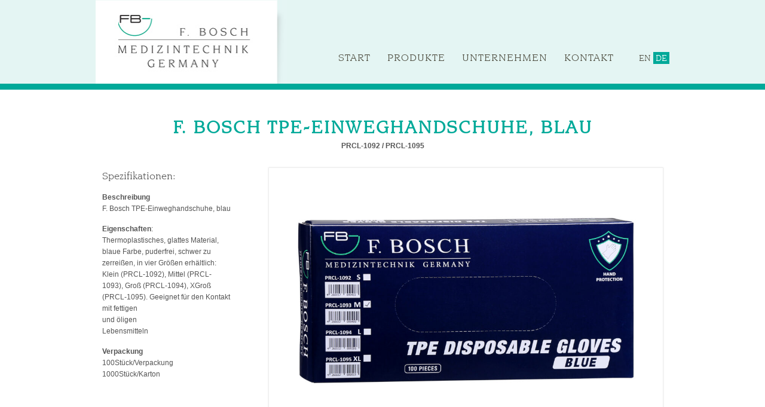

--- FILE ---
content_type: text/html; charset=UTF-8
request_url: https://www.fbosch.de/fbosch-produkte/f-bosch-tpe-einweghandschuhe-blau/
body_size: 50661
content:
<!DOCTYPE html>
<!--[if lt IE 7]>      <html class="no-js lt-ie9 lt-ie8 lt-ie7"> <![endif]-->
<!--[if IE 7]>         <html class="no-js lt-ie9 lt-ie8"> <![endif]-->
<!--[if IE 8]>         <html class="no-js lt-ie9"> <![endif]-->
<!--[if gt IE 8]><!--> <html class="no-js"> <!--<![endif]-->
<head>
	<meta charset="utf-8">
    <!--[if IE]>
    <meta http-equiv="X-UA-Compatible" content="IE=edge,chrome=1">
    <![endif]-->
	<title>F. Bosch TPE-Einweghandschuhe, blau &laquo;  F. Bosch Medizintechnik</title>
	<!--[if IE 6]><![endif]-->
	
		<!--[if IE]><meta http-equiv='X-UA-Compatible' content='IE=edge,chrome=1'><![endif]-->
		<meta name="viewport" content="width=device-width, initial-scale=1.0, minimum-scale=1.0" />
		<meta name="robots" content="all,noodp" />	
	<meta name='robots' content='max-image-preview:large' />
<link rel="alternate" hreflang="en-us" href="https://www.fbosch.de/en/fbosch-produkte/f-bosch-tpe-disposables-blue-gloves/" />
<link rel="alternate" hreflang="de-de" href="https://www.fbosch.de/fbosch-produkte/f-bosch-tpe-einweghandschuhe-blau/" />
<link rel="alternate" hreflang="x-default" href="https://www.fbosch.de/fbosch-produkte/f-bosch-tpe-einweghandschuhe-blau/" />
<link rel='dns-prefetch' href='//ajax.googleapis.com' />
<link rel="alternate" type="application/rss+xml" title="F. Bosch Medizintechnik &raquo; Feed" href="https://www.fbosch.de/feed/" />
<link rel="alternate" type="application/rss+xml" title="F. Bosch Medizintechnik &raquo; Kommentar-Feed" href="https://www.fbosch.de/comments/feed/" />
<script type="text/javascript">
window._wpemojiSettings = {"baseUrl":"https:\/\/s.w.org\/images\/core\/emoji\/14.0.0\/72x72\/","ext":".png","svgUrl":"https:\/\/s.w.org\/images\/core\/emoji\/14.0.0\/svg\/","svgExt":".svg","source":{"concatemoji":"https:\/\/www.fbosch.de\/wp-includes\/js\/wp-emoji-release.min.js?ver=6.3.7"}};
/*! This file is auto-generated */
!function(i,n){var o,s,e;function c(e){try{var t={supportTests:e,timestamp:(new Date).valueOf()};sessionStorage.setItem(o,JSON.stringify(t))}catch(e){}}function p(e,t,n){e.clearRect(0,0,e.canvas.width,e.canvas.height),e.fillText(t,0,0);var t=new Uint32Array(e.getImageData(0,0,e.canvas.width,e.canvas.height).data),r=(e.clearRect(0,0,e.canvas.width,e.canvas.height),e.fillText(n,0,0),new Uint32Array(e.getImageData(0,0,e.canvas.width,e.canvas.height).data));return t.every(function(e,t){return e===r[t]})}function u(e,t,n){switch(t){case"flag":return n(e,"\ud83c\udff3\ufe0f\u200d\u26a7\ufe0f","\ud83c\udff3\ufe0f\u200b\u26a7\ufe0f")?!1:!n(e,"\ud83c\uddfa\ud83c\uddf3","\ud83c\uddfa\u200b\ud83c\uddf3")&&!n(e,"\ud83c\udff4\udb40\udc67\udb40\udc62\udb40\udc65\udb40\udc6e\udb40\udc67\udb40\udc7f","\ud83c\udff4\u200b\udb40\udc67\u200b\udb40\udc62\u200b\udb40\udc65\u200b\udb40\udc6e\u200b\udb40\udc67\u200b\udb40\udc7f");case"emoji":return!n(e,"\ud83e\udef1\ud83c\udffb\u200d\ud83e\udef2\ud83c\udfff","\ud83e\udef1\ud83c\udffb\u200b\ud83e\udef2\ud83c\udfff")}return!1}function f(e,t,n){var r="undefined"!=typeof WorkerGlobalScope&&self instanceof WorkerGlobalScope?new OffscreenCanvas(300,150):i.createElement("canvas"),a=r.getContext("2d",{willReadFrequently:!0}),o=(a.textBaseline="top",a.font="600 32px Arial",{});return e.forEach(function(e){o[e]=t(a,e,n)}),o}function t(e){var t=i.createElement("script");t.src=e,t.defer=!0,i.head.appendChild(t)}"undefined"!=typeof Promise&&(o="wpEmojiSettingsSupports",s=["flag","emoji"],n.supports={everything:!0,everythingExceptFlag:!0},e=new Promise(function(e){i.addEventListener("DOMContentLoaded",e,{once:!0})}),new Promise(function(t){var n=function(){try{var e=JSON.parse(sessionStorage.getItem(o));if("object"==typeof e&&"number"==typeof e.timestamp&&(new Date).valueOf()<e.timestamp+604800&&"object"==typeof e.supportTests)return e.supportTests}catch(e){}return null}();if(!n){if("undefined"!=typeof Worker&&"undefined"!=typeof OffscreenCanvas&&"undefined"!=typeof URL&&URL.createObjectURL&&"undefined"!=typeof Blob)try{var e="postMessage("+f.toString()+"("+[JSON.stringify(s),u.toString(),p.toString()].join(",")+"));",r=new Blob([e],{type:"text/javascript"}),a=new Worker(URL.createObjectURL(r),{name:"wpTestEmojiSupports"});return void(a.onmessage=function(e){c(n=e.data),a.terminate(),t(n)})}catch(e){}c(n=f(s,u,p))}t(n)}).then(function(e){for(var t in e)n.supports[t]=e[t],n.supports.everything=n.supports.everything&&n.supports[t],"flag"!==t&&(n.supports.everythingExceptFlag=n.supports.everythingExceptFlag&&n.supports[t]);n.supports.everythingExceptFlag=n.supports.everythingExceptFlag&&!n.supports.flag,n.DOMReady=!1,n.readyCallback=function(){n.DOMReady=!0}}).then(function(){return e}).then(function(){var e;n.supports.everything||(n.readyCallback(),(e=n.source||{}).concatemoji?t(e.concatemoji):e.wpemoji&&e.twemoji&&(t(e.twemoji),t(e.wpemoji)))}))}((window,document),window._wpemojiSettings);
</script>
<style type="text/css">
img.wp-smiley,
img.emoji {
	display: inline !important;
	border: none !important;
	box-shadow: none !important;
	height: 1em !important;
	width: 1em !important;
	margin: 0 0.07em !important;
	vertical-align: -0.1em !important;
	background: none !important;
	padding: 0 !important;
}
</style>
	<link rel='stylesheet' id='wp-block-library-css' href='https://www.fbosch.de/wp-includes/css/dist/block-library/style.min.css?ver=6.3.7' type='text/css' media='all' />
<style id='classic-theme-styles-inline-css' type='text/css'>
/*! This file is auto-generated */
.wp-block-button__link{color:#fff;background-color:#32373c;border-radius:9999px;box-shadow:none;text-decoration:none;padding:calc(.667em + 2px) calc(1.333em + 2px);font-size:1.125em}.wp-block-file__button{background:#32373c;color:#fff;text-decoration:none}
</style>
<style id='global-styles-inline-css' type='text/css'>
body{--wp--preset--color--black: #000000;--wp--preset--color--cyan-bluish-gray: #abb8c3;--wp--preset--color--white: #ffffff;--wp--preset--color--pale-pink: #f78da7;--wp--preset--color--vivid-red: #cf2e2e;--wp--preset--color--luminous-vivid-orange: #ff6900;--wp--preset--color--luminous-vivid-amber: #fcb900;--wp--preset--color--light-green-cyan: #7bdcb5;--wp--preset--color--vivid-green-cyan: #00d084;--wp--preset--color--pale-cyan-blue: #8ed1fc;--wp--preset--color--vivid-cyan-blue: #0693e3;--wp--preset--color--vivid-purple: #9b51e0;--wp--preset--gradient--vivid-cyan-blue-to-vivid-purple: linear-gradient(135deg,rgba(6,147,227,1) 0%,rgb(155,81,224) 100%);--wp--preset--gradient--light-green-cyan-to-vivid-green-cyan: linear-gradient(135deg,rgb(122,220,180) 0%,rgb(0,208,130) 100%);--wp--preset--gradient--luminous-vivid-amber-to-luminous-vivid-orange: linear-gradient(135deg,rgba(252,185,0,1) 0%,rgba(255,105,0,1) 100%);--wp--preset--gradient--luminous-vivid-orange-to-vivid-red: linear-gradient(135deg,rgba(255,105,0,1) 0%,rgb(207,46,46) 100%);--wp--preset--gradient--very-light-gray-to-cyan-bluish-gray: linear-gradient(135deg,rgb(238,238,238) 0%,rgb(169,184,195) 100%);--wp--preset--gradient--cool-to-warm-spectrum: linear-gradient(135deg,rgb(74,234,220) 0%,rgb(151,120,209) 20%,rgb(207,42,186) 40%,rgb(238,44,130) 60%,rgb(251,105,98) 80%,rgb(254,248,76) 100%);--wp--preset--gradient--blush-light-purple: linear-gradient(135deg,rgb(255,206,236) 0%,rgb(152,150,240) 100%);--wp--preset--gradient--blush-bordeaux: linear-gradient(135deg,rgb(254,205,165) 0%,rgb(254,45,45) 50%,rgb(107,0,62) 100%);--wp--preset--gradient--luminous-dusk: linear-gradient(135deg,rgb(255,203,112) 0%,rgb(199,81,192) 50%,rgb(65,88,208) 100%);--wp--preset--gradient--pale-ocean: linear-gradient(135deg,rgb(255,245,203) 0%,rgb(182,227,212) 50%,rgb(51,167,181) 100%);--wp--preset--gradient--electric-grass: linear-gradient(135deg,rgb(202,248,128) 0%,rgb(113,206,126) 100%);--wp--preset--gradient--midnight: linear-gradient(135deg,rgb(2,3,129) 0%,rgb(40,116,252) 100%);--wp--preset--font-size--small: 13px;--wp--preset--font-size--medium: 20px;--wp--preset--font-size--large: 36px;--wp--preset--font-size--x-large: 42px;--wp--preset--spacing--20: 0.44rem;--wp--preset--spacing--30: 0.67rem;--wp--preset--spacing--40: 1rem;--wp--preset--spacing--50: 1.5rem;--wp--preset--spacing--60: 2.25rem;--wp--preset--spacing--70: 3.38rem;--wp--preset--spacing--80: 5.06rem;--wp--preset--shadow--natural: 6px 6px 9px rgba(0, 0, 0, 0.2);--wp--preset--shadow--deep: 12px 12px 50px rgba(0, 0, 0, 0.4);--wp--preset--shadow--sharp: 6px 6px 0px rgba(0, 0, 0, 0.2);--wp--preset--shadow--outlined: 6px 6px 0px -3px rgba(255, 255, 255, 1), 6px 6px rgba(0, 0, 0, 1);--wp--preset--shadow--crisp: 6px 6px 0px rgba(0, 0, 0, 1);}:where(.is-layout-flex){gap: 0.5em;}:where(.is-layout-grid){gap: 0.5em;}body .is-layout-flow > .alignleft{float: left;margin-inline-start: 0;margin-inline-end: 2em;}body .is-layout-flow > .alignright{float: right;margin-inline-start: 2em;margin-inline-end: 0;}body .is-layout-flow > .aligncenter{margin-left: auto !important;margin-right: auto !important;}body .is-layout-constrained > .alignleft{float: left;margin-inline-start: 0;margin-inline-end: 2em;}body .is-layout-constrained > .alignright{float: right;margin-inline-start: 2em;margin-inline-end: 0;}body .is-layout-constrained > .aligncenter{margin-left: auto !important;margin-right: auto !important;}body .is-layout-constrained > :where(:not(.alignleft):not(.alignright):not(.alignfull)){max-width: var(--wp--style--global--content-size);margin-left: auto !important;margin-right: auto !important;}body .is-layout-constrained > .alignwide{max-width: var(--wp--style--global--wide-size);}body .is-layout-flex{display: flex;}body .is-layout-flex{flex-wrap: wrap;align-items: center;}body .is-layout-flex > *{margin: 0;}body .is-layout-grid{display: grid;}body .is-layout-grid > *{margin: 0;}:where(.wp-block-columns.is-layout-flex){gap: 2em;}:where(.wp-block-columns.is-layout-grid){gap: 2em;}:where(.wp-block-post-template.is-layout-flex){gap: 1.25em;}:where(.wp-block-post-template.is-layout-grid){gap: 1.25em;}.has-black-color{color: var(--wp--preset--color--black) !important;}.has-cyan-bluish-gray-color{color: var(--wp--preset--color--cyan-bluish-gray) !important;}.has-white-color{color: var(--wp--preset--color--white) !important;}.has-pale-pink-color{color: var(--wp--preset--color--pale-pink) !important;}.has-vivid-red-color{color: var(--wp--preset--color--vivid-red) !important;}.has-luminous-vivid-orange-color{color: var(--wp--preset--color--luminous-vivid-orange) !important;}.has-luminous-vivid-amber-color{color: var(--wp--preset--color--luminous-vivid-amber) !important;}.has-light-green-cyan-color{color: var(--wp--preset--color--light-green-cyan) !important;}.has-vivid-green-cyan-color{color: var(--wp--preset--color--vivid-green-cyan) !important;}.has-pale-cyan-blue-color{color: var(--wp--preset--color--pale-cyan-blue) !important;}.has-vivid-cyan-blue-color{color: var(--wp--preset--color--vivid-cyan-blue) !important;}.has-vivid-purple-color{color: var(--wp--preset--color--vivid-purple) !important;}.has-black-background-color{background-color: var(--wp--preset--color--black) !important;}.has-cyan-bluish-gray-background-color{background-color: var(--wp--preset--color--cyan-bluish-gray) !important;}.has-white-background-color{background-color: var(--wp--preset--color--white) !important;}.has-pale-pink-background-color{background-color: var(--wp--preset--color--pale-pink) !important;}.has-vivid-red-background-color{background-color: var(--wp--preset--color--vivid-red) !important;}.has-luminous-vivid-orange-background-color{background-color: var(--wp--preset--color--luminous-vivid-orange) !important;}.has-luminous-vivid-amber-background-color{background-color: var(--wp--preset--color--luminous-vivid-amber) !important;}.has-light-green-cyan-background-color{background-color: var(--wp--preset--color--light-green-cyan) !important;}.has-vivid-green-cyan-background-color{background-color: var(--wp--preset--color--vivid-green-cyan) !important;}.has-pale-cyan-blue-background-color{background-color: var(--wp--preset--color--pale-cyan-blue) !important;}.has-vivid-cyan-blue-background-color{background-color: var(--wp--preset--color--vivid-cyan-blue) !important;}.has-vivid-purple-background-color{background-color: var(--wp--preset--color--vivid-purple) !important;}.has-black-border-color{border-color: var(--wp--preset--color--black) !important;}.has-cyan-bluish-gray-border-color{border-color: var(--wp--preset--color--cyan-bluish-gray) !important;}.has-white-border-color{border-color: var(--wp--preset--color--white) !important;}.has-pale-pink-border-color{border-color: var(--wp--preset--color--pale-pink) !important;}.has-vivid-red-border-color{border-color: var(--wp--preset--color--vivid-red) !important;}.has-luminous-vivid-orange-border-color{border-color: var(--wp--preset--color--luminous-vivid-orange) !important;}.has-luminous-vivid-amber-border-color{border-color: var(--wp--preset--color--luminous-vivid-amber) !important;}.has-light-green-cyan-border-color{border-color: var(--wp--preset--color--light-green-cyan) !important;}.has-vivid-green-cyan-border-color{border-color: var(--wp--preset--color--vivid-green-cyan) !important;}.has-pale-cyan-blue-border-color{border-color: var(--wp--preset--color--pale-cyan-blue) !important;}.has-vivid-cyan-blue-border-color{border-color: var(--wp--preset--color--vivid-cyan-blue) !important;}.has-vivid-purple-border-color{border-color: var(--wp--preset--color--vivid-purple) !important;}.has-vivid-cyan-blue-to-vivid-purple-gradient-background{background: var(--wp--preset--gradient--vivid-cyan-blue-to-vivid-purple) !important;}.has-light-green-cyan-to-vivid-green-cyan-gradient-background{background: var(--wp--preset--gradient--light-green-cyan-to-vivid-green-cyan) !important;}.has-luminous-vivid-amber-to-luminous-vivid-orange-gradient-background{background: var(--wp--preset--gradient--luminous-vivid-amber-to-luminous-vivid-orange) !important;}.has-luminous-vivid-orange-to-vivid-red-gradient-background{background: var(--wp--preset--gradient--luminous-vivid-orange-to-vivid-red) !important;}.has-very-light-gray-to-cyan-bluish-gray-gradient-background{background: var(--wp--preset--gradient--very-light-gray-to-cyan-bluish-gray) !important;}.has-cool-to-warm-spectrum-gradient-background{background: var(--wp--preset--gradient--cool-to-warm-spectrum) !important;}.has-blush-light-purple-gradient-background{background: var(--wp--preset--gradient--blush-light-purple) !important;}.has-blush-bordeaux-gradient-background{background: var(--wp--preset--gradient--blush-bordeaux) !important;}.has-luminous-dusk-gradient-background{background: var(--wp--preset--gradient--luminous-dusk) !important;}.has-pale-ocean-gradient-background{background: var(--wp--preset--gradient--pale-ocean) !important;}.has-electric-grass-gradient-background{background: var(--wp--preset--gradient--electric-grass) !important;}.has-midnight-gradient-background{background: var(--wp--preset--gradient--midnight) !important;}.has-small-font-size{font-size: var(--wp--preset--font-size--small) !important;}.has-medium-font-size{font-size: var(--wp--preset--font-size--medium) !important;}.has-large-font-size{font-size: var(--wp--preset--font-size--large) !important;}.has-x-large-font-size{font-size: var(--wp--preset--font-size--x-large) !important;}
.wp-block-navigation a:where(:not(.wp-element-button)){color: inherit;}
:where(.wp-block-post-template.is-layout-flex){gap: 1.25em;}:where(.wp-block-post-template.is-layout-grid){gap: 1.25em;}
:where(.wp-block-columns.is-layout-flex){gap: 2em;}:where(.wp-block-columns.is-layout-grid){gap: 2em;}
.wp-block-pullquote{font-size: 1.5em;line-height: 1.6;}
</style>
<link rel='stylesheet' id='iphorm-css' href='https://www.fbosch.de/wp-content/plugins/iphorm-form-builder/css/styles.css?ver=1.10.2' type='text/css' media='all' />
<link rel='stylesheet' id='qtip-css' href='https://www.fbosch.de/wp-content/plugins/iphorm-form-builder/js/qtip2/jquery.qtip.min.css?ver=2.2.1' type='text/css' media='all' />
<link rel='stylesheet' id='responsive_map_css-css' href='https://www.fbosch.de/wp-content/plugins/responsive-maps-plugin/includes/css/style.css?ver=2.13' type='text/css' media='all' />
<link rel='stylesheet' id='wpml-legacy-dropdown-0-css' href='https://www.fbosch.de/wp-content/plugins/sitepress-multilingual-cms/templates/language-switchers/legacy-dropdown/style.min.css?ver=1' type='text/css' media='all' />
<style id='wpml-legacy-dropdown-0-inline-css' type='text/css'>
.wpml-ls-statics-shortcode_actions, .wpml-ls-statics-shortcode_actions .wpml-ls-sub-menu, .wpml-ls-statics-shortcode_actions a {border-color:#cdcdcd;}.wpml-ls-statics-shortcode_actions a, .wpml-ls-statics-shortcode_actions .wpml-ls-sub-menu a, .wpml-ls-statics-shortcode_actions .wpml-ls-sub-menu a:link, .wpml-ls-statics-shortcode_actions li:not(.wpml-ls-current-language) .wpml-ls-link, .wpml-ls-statics-shortcode_actions li:not(.wpml-ls-current-language) .wpml-ls-link:link {color:#444444;background-color:#ffffff;}.wpml-ls-statics-shortcode_actions a, .wpml-ls-statics-shortcode_actions .wpml-ls-sub-menu a:hover,.wpml-ls-statics-shortcode_actions .wpml-ls-sub-menu a:focus, .wpml-ls-statics-shortcode_actions .wpml-ls-sub-menu a:link:hover, .wpml-ls-statics-shortcode_actions .wpml-ls-sub-menu a:link:focus {color:#000000;background-color:#eeeeee;}.wpml-ls-statics-shortcode_actions .wpml-ls-current-language > a {color:#444444;background-color:#ffffff;}.wpml-ls-statics-shortcode_actions .wpml-ls-current-language:hover>a, .wpml-ls-statics-shortcode_actions .wpml-ls-current-language>a:focus {color:#000000;background-color:#eeeeee;}
</style>
<link rel='stylesheet' id='cms-navigation-style-base-css' href='https://www.fbosch.de/wp-content/plugins/wpml-cms-nav/res/css/cms-navigation-base.css?ver=1.5.5' type='text/css' media='screen' />
<link rel='stylesheet' id='cms-navigation-style-css' href='https://www.fbosch.de/wp-content/plugins/wpml-cms-nav/res/css/cms-navigation.css?ver=1.5.5' type='text/css' media='screen' />
<link rel='stylesheet' id='styleFoundation-css' href='https://www.fbosch.de/wp-content/themes/fbosch/lib/foundation/css/foundation.min.css?ver=6.3.7' type='text/css' media='all' />
<link rel='stylesheet' id='styleBasic-css' href='https://www.fbosch.de/wp-content/themes/fbosch/style.css?ver=6.3.7' type='text/css' media='all' />
<!--[if lte IE 7]>
<link rel='stylesheet' id='ie7-style-css' href='https://www.fbosch.de/wp-content/themes/fbosch/style-ie7.css?ver=6.3.7' type='text/css' media='all' />
<![endif]-->
<!--[if IE 8]>
<link rel='stylesheet' id='ie8-style-css' href='https://www.fbosch.de/wp-content/themes/fbosch/style-ie8.css?ver=6.3.7' type='text/css' media='all' />
<![endif]-->
<script type='text/javascript' src='https://ajax.googleapis.com/ajax/libs/jquery/1.8.0/jquery.min.js?ver=6.3.7' id='jquery-js'></script>
<script type='text/javascript' src='https://www.fbosch.de/wp-content/plugins/iphorm-form-builder/js/iphorm.js?ver=1.10.2' id='iphorm-js'></script>
<script type='text/javascript' src='https://www.fbosch.de/wp-content/plugins/sitepress-multilingual-cms/templates/language-switchers/legacy-dropdown/script.min.js?ver=1' id='wpml-legacy-dropdown-0-js'></script>
<script type='text/javascript' src='https://www.fbosch.de/wp-content/themes/fbosch/js/addons/modernizr/modernizr.foundation.js?ver=6.3.7' id='modernizr-js'></script>
<script type='text/javascript' src='https://www.fbosch.de/wp-content/themes/fbosch/js/custom.js?ver=1' id='customJS-js'></script>
<link rel="https://api.w.org/" href="https://www.fbosch.de/wp-json/" /><link rel="canonical" href="https://www.fbosch.de/fbosch-produkte/f-bosch-tpe-einweghandschuhe-blau/" />
<link rel='shortlink' href='https://www.fbosch.de/?p=1238' />
<link rel="alternate" type="application/json+oembed" href="https://www.fbosch.de/wp-json/oembed/1.0/embed?url=https%3A%2F%2Fwww.fbosch.de%2Ffbosch-produkte%2Ff-bosch-tpe-einweghandschuhe-blau%2F" />
<link rel="alternate" type="text/xml+oembed" href="https://www.fbosch.de/wp-json/oembed/1.0/embed?url=https%3A%2F%2Fwww.fbosch.de%2Ffbosch-produkte%2Ff-bosch-tpe-einweghandschuhe-blau%2F&#038;format=xml" />
<meta name="generator" content="WPML ver:4.6.6 stt:1,3;" />

<!-- Dynamic Widgets by QURL loaded - http://www.dynamic-widgets.com //-->
<link rel="icon" href="https://www.fbosch.de/wp-content/uploads/2023/10/cropped-fav2-1-32x32.png" sizes="32x32" />
<link rel="icon" href="https://www.fbosch.de/wp-content/uploads/2023/10/cropped-fav2-1-192x192.png" sizes="192x192" />
<link rel="apple-touch-icon" href="https://www.fbosch.de/wp-content/uploads/2023/10/cropped-fav2-1-180x180.png" />
<meta name="msapplication-TileImage" content="https://www.fbosch.de/wp-content/uploads/2023/10/cropped-fav2-1-270x270.png" />
		<style type="text/css" id="wp-custom-css">
			.iphorm_1_4-element-wrap label {
line-height: 14px;
display: block;
visibility: visible;
}
.iphorm_1_4-element-wrap input {
height: 40px;
width:20px; margin-right:8px;
float: left;
margin-top: -10px;
}

.iphorm_2_4-element-wrap label {
line-height: 14px;
display: block;
visibility: visible;
}
.iphorm_2_4-element-wrap input {
height: 40px;
width:20px; margin-right:8px;
float: left;
margin-top: -10px;
}

.sub-menu .sub-menu   {top:0px!important;position:relative!important;xdisplay: block !important;
  xvisibility: visible !important;}		</style>
			
				
	 
	<style type="text/css">
		.accordion__item {
			margin: 5px auto;
		}
		.accordion__item .accordion__title {
			position: relative;
			display: block;
			padding: 13px 60px 13px 10px;
			margin-bottom: 2px;
			color: #000;
			font-family: NovareseLTBookRegular, Helvetica, Arial;
			font-size: 20px;
			text-decoration: none;
			background-color: #eee;
			border-radius: 3px;
			-webkit-transition: background-color 0.2s;
			transition: background-color 0.2s;
		  cursor: pointer;
		}
		.accordion__item .accordion__title:hover {
			background-color: #e5e4e4;
			transition: all 0.5s ease-out;
		}
		.accordion__item .accordion-active {
			background-color: #e5e4e4;
		}
		.accordion__item .accordion__title .accordion__arrow {
			position: absolute;
			top: 10px; right: 10px;
			display: inline-block;
			vertical-align: middle;
			width: 30px;
			height: 30px;
			text-align: center;
			color: #000;
			line-height: 30px;
			font-size: 30px;
			font-weight: 700;
			margin-right: 5px;
			/*background-color: #c9c9c9;*/
			border-radius: 50%;
			-webkit-transition: all 0.2s ease-out;
			transition: all 0.2s ease-out;
		}
		.accordion__item .accordion__rotate {
			transform: rotate(45deg);
		}
		.accordion__item .accordion__content {
			padding: 15px;
			margin-bottom: 2px;
			display: none;
			background-color: #eee;
		}
		.accordion__item .accordion__arrow-item {
			font-weight: 700;
		}
		/*-------------------------------------*/
	</style>



	
</head>

<body id="top" class="produkte-template-default single single-produkte postid-1238 de prodcat-45">

		<header role="banner">
		<div class="headerInner row collapse">
			
						<div id="logo" class="large-4 columns">
				<a href="https://www.fbosch.de">
					<img src="https://www.fbosch.de/wp-content/themes/fbosch/images/logo.jpg" alt="F. Bosch Medizintechnik" />
				</a>
			</div>
            
                        			<div class="small-12 columns langSwitch langMob">
            	<div class="lang_selector"><a  href="https://www.fbosch.de/en/fbosch-produkte/f-bosch-tpe-disposables-blue-gloves/">EN</a> | <a  class="active" href="https://www.fbosch.de/fbosch-produkte/f-bosch-tpe-einweghandschuhe-blau/">DE</a></div>            </div>
                        			
			            <nav class="large-7 columns">
            	                <div id="hidden_menu">
                    <a href="#" id="show_hidden_menu">Navigationsmenü</a>
                    <div class="clear"><!-- ~ --></div>
                </div>
                                <div class="clear"><!----></div>
            
                                <div id="navMain" class="navMain"><ul id="menu-f-bosch-hauptmenu" class="sf-menu"><li id="menu-item-4" class="menu-item menu-item-type-custom menu-item-object-custom menu-item-4"><a href="/">Start</a></li>
<li id="menu-item-193" class="menu-item menu-item-type-custom menu-item-object-custom menu-item-has-children menu-item-193"><a href="/produktkategorie/blutdruckmessgeraete-fuer-aerzte/">Produkte</a>
<ul class="sub-menu">
	<li id="menu-item-347" class="menu-item menu-item-type-custom menu-item-object-custom menu-item-347"><a href="/produktkategorie/blutdruckmessgeraete-fuer-aerzte/">Blutdruckmessgeräte</a></li>
	<li id="menu-item-348" class="menu-item menu-item-type-custom menu-item-object-custom menu-item-348"><a href="/produktkategorie/stethoskope/">Stethoskope</a></li>
	<li id="menu-item-2008" class="menu-item menu-item-type-custom menu-item-object-custom menu-item-has-children menu-item-2008"><a href="#">Weitere Diagnostik</a>
	<ul class="sub-menu">
		<li id="menu-item-353" class="menu-item menu-item-type-custom menu-item-object-custom menu-item-353"><a href="/produktkategorie/fb-diagnostik/">Diagnostik</a></li>
		<li id="menu-item-355" class="menu-item menu-item-type-custom menu-item-object-custom menu-item-355"><a href="/fbosch-produkte/infusionsmanschette/">Infusionsmanschetten</a></li>
		<li id="menu-item-356" class="menu-item menu-item-type-custom menu-item-object-custom menu-item-356"><a href="/produktkategorie/manschetten/">Manschetten</a></li>
		<li id="menu-item-357" class="menu-item menu-item-type-custom menu-item-object-custom menu-item-357"><a href="/produktkategorie/zubehoer/">Zubehör</a></li>
	</ul>
</li>
	<li id="menu-item-2009" class="menu-item menu-item-type-custom menu-item-object-custom menu-item-has-children menu-item-2009"><a href="#">Krankenhaus-/Medizinbedarf</a>
	<ul class="sub-menu">
		<li id="menu-item-2041" class="menu-item menu-item-type-custom menu-item-object-custom menu-item-2041"><a href="https://www.fbosch.de/produktkategorie/krankenhaus-einwengartikel/">Krankenhaus-Einwengartikel</a></li>
		<li id="menu-item-1878" class="menu-item menu-item-type-custom menu-item-object-custom menu-item-1878"><a href="https://www.fbosch.de/produktkategorie/zahnmedizin/">Zahnmedizin</a></li>
		<li id="menu-item-1877" class="menu-item menu-item-type-custom menu-item-object-custom menu-item-1877"><a href="https://www.fbosch.de/produktkategorie/sterilisation-2/">Sterilisation</a></li>
		<li id="menu-item-1875" class="menu-item menu-item-type-custom menu-item-object-custom menu-item-1875"><a href="https://www.fbosch.de/produktkategorie/laborausruestung-2/">Laborausrüstung</a></li>
		<li id="menu-item-1876" class="menu-item menu-item-type-custom menu-item-object-custom menu-item-1876"><a href="https://www.fbosch.de/produktkategorie/gynaekologie-2/">Gynäkologie</a></li>
		<li id="menu-item-1873" class="menu-item menu-item-type-custom menu-item-object-custom menu-item-1873"><a href="https://www.fbosch.de/produktkategorie/verbandsmaterial/">Verbandsmaterial</a></li>
	</ul>
</li>
	<li id="menu-item-2010" class="menu-item menu-item-type-custom menu-item-object-custom menu-item-has-children menu-item-2010"><a href="#">Handschutz</a>
	<ul class="sub-menu">
		<li id="menu-item-1888" class="menu-item menu-item-type-custom menu-item-object-custom menu-item-1888"><a href="https://www.fbosch.de/produktkategorie/sterile-chirurgische-handschuhe/">Sterile chirurgische Handschuhe</a></li>
		<li id="menu-item-2011" class="menu-item menu-item-type-custom menu-item-object-custom menu-item-has-children menu-item-2011"><a href="#">Untersuchungshandschuhe</a>
		<ul class="sub-menu">
			<li id="menu-item-1887" class="menu-item menu-item-type-custom menu-item-object-custom menu-item-1887"><a href="https://www.fbosch.de/produktkategorie/nitril-2/">Nitril</a></li>
			<li id="menu-item-1886" class="menu-item menu-item-type-custom menu-item-object-custom menu-item-1886"><a href="https://www.fbosch.de/produktkategorie/latex-3/">Latex</a></li>
			<li id="menu-item-1872" class="menu-item menu-item-type-custom menu-item-object-custom menu-item-1872"><a href="https://www.fbosch.de/produktkategorie/vinyl-3/">Vinyl</a></li>
		</ul>
</li>
	</ul>
</li>
	<li id="menu-item-2012" class="menu-item menu-item-type-custom menu-item-object-custom menu-item-has-children menu-item-2012"><a href="#">Schutzkleidung</a>
	<ul class="sub-menu">
		<li id="menu-item-1884" class="menu-item menu-item-type-custom menu-item-object-custom menu-item-1884"><a href="https://www.fbosch.de/produktkategorie/gesichtsmasken-2/">Gesichtsmasken</a></li>
		<li id="menu-item-1880" class="menu-item menu-item-type-custom menu-item-object-custom menu-item-1880"><a href="https://www.fbosch.de/produktkategorie/kopfschutz-2/">Kopfschutz</a></li>
		<li id="menu-item-1881" class="menu-item menu-item-type-custom menu-item-object-custom menu-item-1881"><a href="https://www.fbosch.de/produktkategorie/koerperschutz-2/">Körperschutz</a></li>
		<li id="menu-item-1882" class="menu-item menu-item-type-custom menu-item-object-custom menu-item-1882"><a href="https://www.fbosch.de/produktkategorie/schutz-fuer-arme-beine-2/">Schutz für Arme/Beine</a></li>
		<li id="menu-item-1883" class="menu-item menu-item-type-custom menu-item-object-custom menu-item-1883"><a href="https://www.fbosch.de/produktkategorie/vollstaendiger-schutz-2/">Vollständiger Schutz</a></li>
		<li id="menu-item-1885" class="menu-item menu-item-type-custom menu-item-object-custom menu-item-1885"><a href="https://www.fbosch.de/produktkategorie/schoenheit-spa-2/">Schönheit &#038; Spa</a></li>
		<li id="menu-item-1951" class="menu-item menu-item-type-custom menu-item-object-custom menu-item-1951"><a href="https://www.fbosch.de/produktkategorie/hdpe-tpe-polycotton-handschuhe/">HDPE-, TPE- und Polycotton-Handschuhe</a></li>
	</ul>
</li>
</ul>
</li>
<li id="menu-item-345" class="menu-item menu-item-type-post_type menu-item-object-page menu-item-has-children menu-item-345"><a href="https://www.fbosch.de/unternehmen/">Unternehmen</a>
<ul class="sub-menu">
	<li id="menu-item-346" class="menu-item menu-item-type-post_type menu-item-object-page menu-item-346"><a href="https://www.fbosch.de/unternehmen/geschichte/">Geschichte</a></li>
	<li id="menu-item-358" class="menu-item menu-item-type-custom menu-item-object-custom menu-item-358"><a href="/unternehmen/philosophie-ziele/">Philosophie &#038; Ziele</a></li>
	<li id="menu-item-231" class="menu-item menu-item-type-post_type menu-item-object-page menu-item-231"><a href="https://www.fbosch.de/unternehmen/zertifikate/">Qualität</a></li>
	<li id="menu-item-379" class="menu-item menu-item-type-post_type menu-item-object-page menu-item-379"><a href="https://www.fbosch.de/unternehmen/aktuelles/">Aktuelles</a></li>
</ul>
</li>
<li id="menu-item-218" class="menu-item menu-item-type-post_type menu-item-object-page menu-item-218"><a href="https://www.fbosch.de/kontakt/">Kontakt</a></li>
</ul></div>                            </nav>
            
                        			<div class="large-1 columns langSwitch langBig">
            	<div class="lang_selector"><a  href="https://www.fbosch.de/en/fbosch-produkte/f-bosch-tpe-disposables-blue-gloves/">EN</a> | <a  class="active" href="https://www.fbosch.de/fbosch-produkte/f-bosch-tpe-einweghandschuhe-blau/">DE</a></div>            </div>
                        
		</div>
        
        
<div class="hdrRow2">
    <div class="row">
    
		            <div style="padding-top:10px"></div>
        	<div class="large-12 columns" style="display: none;">
                <ul>
                                        
                                        
                    
                                        <li class="prodCategory">
                    
                                                <h5 class="prodcatBtn"><a href="https://www.fbosch.de/produktkategorie/zahnmedizin/">Zahnmedizin</a></h5>
                        
                        </li>
                                        <li class="prodCategory">
                    
                                                <h5 class="prodcatBtn"><a href="https://www.fbosch.de/produktkategorie/kopfschutz-2/">Kopfschutz</a></h5>
                        
                        </li>
                                        <li class="prodCategory">
                    
                                                <h5 class="prodcatBtn"><a href="https://www.fbosch.de/produktkategorie/koerperschutz-2/">Körperschutz</a></h5>
                        
                        </li>
                                        <li class="prodCategory">
                    
                                                <h5 class="prodcatBtn"><a href="https://www.fbosch.de/produktkategorie/schutz-fuer-arme-beine-2/">Schutz für Arme/Beine</a></h5>
                        
                        </li>
                                        <li class="prodCategory">
                    
                                                <h5 class="prodcatBtn"><a href="https://www.fbosch.de/produktkategorie/vollstaendiger-schutz-2/">Vollständiger Schutz</a></h5>
                        
                        </li>
                                        <li class="prodCategory">
                    
                                                <h5 class="prodcatBtn"><a href="https://www.fbosch.de/produktkategorie/gesichtsmasken-2/">Gesichtsmasken</a></h5>
                        
                        </li>
                                        <li class="prodCategory">
                    
                                                <h5 class="prodcatBtn"><a href="https://www.fbosch.de/produktkategorie/schoenheit-spa-2/">Schönheit &amp; Spa</a></h5>
                        
                        </li>
                                        <li class="prodCategory">
                    
                                                <h5 class="prodcatBtn"><a href="https://www.fbosch.de/produktkategorie/schutzkleidung/">Schutzkleidung</a></h5>
                        
                        </li>
                                        <li class="prodCategory">
                    
                                                <h5 class="prodcatBtn"><a href="https://www.fbosch.de/produktkategorie/latex-3/">Latex</a></h5>
                        
                        </li>
                                        <li class="prodCategory">
                    
                                                <h5 class="prodcatBtn"><a href="https://www.fbosch.de/produktkategorie/krankenhaus-einwengartikel/">Krankenhaus-Einwengartikel</a></h5>
                        
                        </li>
                                        <li class="prodCategory">
                    
                                                <h5 class="prodcatBtn"><a href="https://www.fbosch.de/produktkategorie/nitril-2/">Nitril</a></h5>
                        
                        </li>
                                        <li class="prodCategory">
                    
                                                <h5 class="prodcatBtn"><a href="https://www.fbosch.de/produktkategorie/vinyl-3/">Vinyl</a></h5>
                        
                        </li>
                                        <li class="prodCategory">
                    
                                                <h5 class="prodcatBtn"><a href="https://www.fbosch.de/produktkategorie/verbandsmaterial/">Verbandsmaterial</a></h5>
                        
                        </li>
                                        <li class="prodCategory">
                    
                                                <h5 class="prodcatBtn"><a href="https://www.fbosch.de/produktkategorie/laborausruestung-2/">Laborausrüstung</a></h5>
                        
                        </li>
                                        <li class="prodCategory">
                    
                                                <h5 class="prodcatBtn"><a href="https://www.fbosch.de/produktkategorie/gynaekologie-2/">Gynäkologie</a></h5>
                        
                        </li>
                                        <li class="prodCategory">
                    
                                                <h5 class="prodcatBtn"><a href="https://www.fbosch.de/produktkategorie/sterilisation-2/">Sterilisation</a></h5>
                        
                        </li>
                                        <li class="prodCategory">
                    
                                                <h5 class="prodcatBtn"><a href="https://www.fbosch.de/produktkategorie/krankenhaus-medizinbedarf/">Krankenhaus-/Medizinbedarf</a></h5>
                        
                        </li>
                                        <li class="prodCategory">
                    
                                                <h5 class="prodcatBtn"><a href="https://www.fbosch.de/produktkategorie/sterile-chirurgische-handschuhe/">Sterile chirurgische Handschuhe</a></h5>
                        
                        </li>
                                        <li class="prodCategory">
                    
                                                <h5 class="prodcatBtn"><a href="https://www.fbosch.de/produktkategorie/untersuchungshandschuhe/">Untersuchungshandschuhe</a></h5>
                        
                        </li>
                                        <li class="prodCategory">
                    
                                                <h5 class="prodcatBtn current"><a href="https://www.fbosch.de/produktkategorie/hdpe-tpe-polycotton-handschuhe/">HDPE, TPE &amp; Polycotton Handschuhe</a></h5>
                        
                        </li>
                                        <li class="prodCategory">
                    
                                                <h5 class="prodcatBtn"><a href="https://www.fbosch.de/produktkategorie/blutdruckmessgeraete-fuer-aerzte/">Blutdruckmessgeräte</a></h5>
                        
                        </li>
                                        <li class="prodCategory">
                    
                                                <h5 class="prodcatBtn"><a href="https://www.fbosch.de/produktkategorie/stethoskope/">Stethoskope</a></h5>
                        
                        </li>
                                        <li class="prodCategory">
                    
                                                <h5 class="prodcatBtn"><a href="https://www.fbosch.de/produktkategorie/fb-diagnostik/">Diagnostik</a></h5>
                        
                        </li>
                                        <li class="prodCategory">
                    
                                                <h5 class="prodcatBtn"><a href="https://www.fbosch.de/produktkategorie/druckinfusionsmanschetten/">Infusionsmanschetten</a></h5>
                        
                        </li>
                                        <li class="prodCategory">
                    
                                                <h5 class="prodcatBtn"><a href="https://www.fbosch.de/produktkategorie/manschetten/">Manschetten</a></h5>
                        
                        </li>
                                        <li class="prodCategory">
                    
                                                <h5 class="prodcatBtn"><a href="https://www.fbosch.de/produktkategorie/zubehoer/">Zubehör</a></h5>
                        
                        </li>
                                    </ul>
                <div class="clear"><!----></div>
            </div>
        
                
    </div>  
</div>      






        
        
        

<div class="hdrRow3" style="display: none;">
    <div class="row">
        
                    
            <div class="large-12 columns">
            
				                <ul>
                                    <li><a href="https://www.fbosch.de/fbosch-produkte/f-bosch-einweg-hdpe/">F. Bosch Einweg-HDPE</a></li>
                                    <li class="current"><a href="https://www.fbosch.de/fbosch-produkte/f-bosch-tpe-einweghandschuhe-blau/">F. Bosch TPE-Einweghandschuhe, blau</a></li>
                                    <li><a href="https://www.fbosch.de/fbosch-produkte/f-bosch-tpe-einweghandschuhe-transparent-weiss/">F. Bosch TPE Einweghandschuhe, transparent, weiß</a></li>
                                    <li><a href="https://www.fbosch.de/fbosch-produkte/f-bosch-tpe-einweghandschuhe-schwarz/">F. Bosch TPE-Einweghandschuhe, Schwarz</a></li>
                                    <li><a href="https://www.fbosch.de/fbosch-produkte/f-bosch-handschuhe-aus-polycotton-weisse/">F. Bosch Handschuhe aus Polycotton, Weiße</a></li>
                                    <li><a href="https://www.fbosch.de/fbosch-produkte/f-bosch-polycotton-handschuhe-schwarz/">F. Bosch Polycotton-Handschuhe, Schwarz</a></li>
                                </ul>
                
                <div class="clear"><!----></div>
            </div>
        
            
    </div>
</div>		
	</header>
	
<section role="region">
	<div id="content" class="row">
    	
        <div id="pageTitle" class="large-12 columns">
        	<h1 class="pageTit">F. Bosch TPE-Einweghandschuhe, blau</h1>
			
			        </div>
		
				<div id="colM" class="large-12 columns">
		
					
			
			<div style="text-align: center; font-weight: bold;">PRCL-1092 / PRCL-1095</div>
			<div class="row prodWrap">
				<div class="large-3 columns prodL">
					
					                    
                                        <h3>Spezifikationen:</h3>
                                        
					<div class="entry">
						<p><strong>Beschreibung </strong><br />
F. Bosch TPE-Einweghandschuhe, blau</p>
<p><strong>Eigenschaften</strong>:<br />
Thermoplastisches, glattes Material, blaue Farbe, puderfrei, schwer zu zerreißen, in vier Größen erhältlich: Klein (PRCL-1092), Mittel (PRCL-1093), Groß (PRCL-1094), XGroß (PRCL-1095). Geeignet für den Kontakt mit fettigen<br />
und öligen<br />
Lebensmitteln</p>
<p><strong>Verpackung </strong><br />
100Stück/Verpackung<br />
1000Stück/Karton</p>
					</div>
										                    
                    										
				</div>
				
				<div class="large-9 columns prodR">
					
										<div class="imgGall">
												<ul class="galleryUL large-block-grid-3X">
																															<li>
									<a class="hasFx popup fancybox" href="https://www.fbosch.de/wp-content/uploads/2023/09/PRCL-1092_95-scaled.jpg" rel="prodGall">
										<img src="https://www.fbosch.de/wp-content/uploads/2023/09/PRCL-1092_95-1024x683.jpg" alt="" title="" />
										<span class="imgHover"></span>
									</a>
								</li>
								
                            
																
								
								
																																							<li>
									<a class="hasFx popup fancybox" href="https://www.fbosch.de/wp-content/uploads/2023/09/prcl-1092-95_a.jpg" rel="prodGall">
										<img src="https://www.fbosch.de/wp-content/uploads/2023/09/prcl-1092-95_a-196x115.jpg" alt="" title="" />
										<span class="imgHover"></span>
									</a>
								</li>
								
                            
																
								
								
																					</ul>
						<div class="clear"><!----></div>
					</div>
								
				</div>
			</div>
			
			
		</div>
				
		
	</div>
</section>


		<footer role="contentinfo">
		<div class="footer row">
        	
            <div class="ftrRow1 large-12 columns">
            	<div class="ftrLogo">
                	<a href="https://www.fbosch.de"><img src="https://www.fbosch.de/wp-content/themes/fbosch/images/footer/ftrLogo.png" alt="F.Bosch - Medizintechnik" /></a>
                </div>
                
                <div class="ftrNav">
                 	<div class="menu-f-bosch-footer-menu-container"><ul id="menu-f-bosch-footer-menu" class="menu"><li id="menu-item-123" class="menu-item menu-item-type-post_type menu-item-object-page menu-item-123"><a href="https://www.fbosch.de/impressum/">Impressum</a></li>
<li id="menu-item-126" class="menu-item menu-item-type-post_type menu-item-object-page menu-item-126"><a href="https://www.fbosch.de/sitemap/">Sitemap</a></li>
<li id="menu-item-691" class="menu-item menu-item-type-post_type menu-item-object-page menu-item-691"><a href="https://www.fbosch.de/datenschutz/">Datenschutz</a></li>
</ul></div>                </div>
            </div>
            
            <div class="ftrRow2 large-12 columns">
            	<div class="ftrLogo">
                	<a href="https://www.fbosch.de"><img src="https://www.fbosch.de/wp-content/themes/fbosch/images/footer/ftrLogoBtm.png" alt="F.Bosch - Medizintechnik" /></a>
                </div>
                
               	<div class="ftrMeta">
                	<div class="ftrMobNav">
						<div class="menu-f-bosch-footer-menu-container"><ul id="menu-f-bosch-footer-menu-1" class="menu"><li class="menu-item menu-item-type-post_type menu-item-object-page menu-item-123"><a href="https://www.fbosch.de/impressum/">Impressum</a></li>
<li class="menu-item menu-item-type-post_type menu-item-object-page menu-item-126"><a href="https://www.fbosch.de/sitemap/">Sitemap</a></li>
<li class="menu-item menu-item-type-post_type menu-item-object-page menu-item-691"><a href="https://www.fbosch.de/datenschutz/">Datenschutz</a></li>
</ul></div>                    </div>
                    <div class="clear"><!----></div>
					                    <h4>Friedrich Bosch GmbH & Co. KG<br/>
                    Hohenlaienstrasse 30 - 72406 Bisingen - Deutschland<br/>
                    Telefon +49 (0)7476 3554 . Telefax +49 (0)7476 3556
                    </h4>
                </div>
            </div>
			
			<div class="clear"><!----></div>
		
		</div>
	</footer>
	
<script type='text/javascript' src='https://www.fbosch.de/wp-includes/js/comment-reply.min.js?ver=6.3.7' id='comment-reply-js'></script>
<script type='text/javascript' src='https://www.fbosch.de/wp-includes/js/jquery/ui/core.min.js?ver=1.13.2' id='jquery-ui-core-js'></script>
<script type='text/javascript' src='https://www.fbosch.de/wp-content/plugins/iphorm-form-builder/js/jquery.fileupload.min.js?ver=9.18.0' id='blueimp-file-upload-js'></script>
<script type='text/javascript' id='iphorm-plugin-js-extra'>
/* <![CDATA[ */
var iphormL10n = {"error_submitting_form":"W\u00e4hrend der Formular\u00fcbermittlung ist ein Fehler aufgetreten.","upload_too_many":"Sie haben der Warteschlange zu viele Dateien hinzugef\u00fcgt.","upload_file_type_not_allowed":"Dieser Dateityp ist nicht zugelassen.","upload_file_too_big":"Diese Datei \u00fcberschreitet die maximal erlaubte Dateigr\u00f6\u00dfe","invalid_response":"The response from the server was invalid or malformed","ajax_error":"Ajax error","plugin_url":"https:\/\/www.fbosch.de\/wp-content\/plugins\/iphorm-form-builder","ajax_url":"https:\/\/www.fbosch.de\/wp-admin\/admin-ajax.php","preview_no_submit":"Das Formular kann aus der Vorschau heraus nicht versendet werden."};
/* ]]> */
</script>
<script type='text/javascript' src='https://www.fbosch.de/wp-content/plugins/iphorm-form-builder/js/jquery.iphorm.js?ver=1.10.2' id='iphorm-plugin-js'></script>
<script type='text/javascript' src='https://www.fbosch.de/wp-content/plugins/iphorm-form-builder/js/jquery.form.min.js?ver=3.5.1' id='jquery-form-js'></script>
<script type='text/javascript' src='https://www.fbosch.de/wp-content/plugins/iphorm-form-builder/js/jquery.smooth-scroll.min.js?ver=1.7.2' id='jquery-smooth-scroll-js'></script>
<script type='text/javascript' src='https://www.fbosch.de/wp-content/plugins/iphorm-form-builder/js/qtip2/jquery.qtip.min.js?ver=2.2.1' id='qtip-js'></script>
<script type='text/javascript' src='https://www.fbosch.de/wp-content/plugins/iphorm-form-builder/js/jquery.infieldlabel.min.js?ver=0.1' id='infield-label-js'></script>
<script type='text/javascript' src='https://www.fbosch.de/wp-content/themes/fbosch/js/jquery/easing.js?ver=1.3' id='jQueryEasing-js'></script>
<script type='text/javascript' src='https://www.fbosch.de/wp-content/themes/fbosch/js/nav/superfish/superfish.js?ver=1.48' id='superfish-js'></script>
<script type='text/javascript' src='https://www.fbosch.de/wp-content/themes/fbosch/js/nav/superfish/hoverIntent.js?ver=1' id='superfishHoverIntent-js'></script>
<script type='text/javascript' src='https://www.fbosch.de/wp-content/themes/fbosch/js/jquery/fancybox/jquery.fancybox.min.js?ver=2.15' id='jQueryFancyBox-js'></script>
<script type='text/javascript' src='https://www.fbosch.de/wp-content/themes/fbosch/js/jquery/owlcarousel/owl.carousel.min.js?ver=1' id='jQueryOwlCarousel-js'></script>

<script src="https://www.fbosch.de/wp-content/themes/fbosch/js/jquery.matchHeight.js"></script>

<script type="text/javascript">
    


  $(function() {
    $('.sameH').matchHeight({
        byRow: false
    });

    $('.sameH2').matchHeight({
        byRow: true
    });
  });


$(function() {
    
    //BEGIN
    $(".accordion__title").on("click", function(e) {

        e.preventDefault();
        var $this = $(this);

        if (!$this.hasClass("accordion-active")) {
            $(".accordion__content").slideUp(400);
            $(".accordion__title").removeClass("accordion-active");
            $('.accordion__arrow').removeClass('accordion__rotate');
        }

        $this.toggleClass("accordion-active");
        $this.next().slideToggle();
        $('.accordion__arrow',this).toggleClass('accordion__rotate');
    });
    //END
    
});
    
</script>
 
</body>
</html>

--- FILE ---
content_type: text/css
request_url: https://www.fbosch.de/wp-content/themes/fbosch/style.css?ver=6.3.7
body_size: 38427
content:
/*
Theme Name: F. Bosch Medizintechnik
Theme URI: 
Description: 
Version: 1.0
Author: Sichtschmiede
Author URI: http://www.sichtschmiede.de/
License: GNU General Public License
License URI: http://www.gnu.org/licenses/gpl-3.0.html
Tags: two-columns, right-sidebar, custom-colors, custom-menu, featured-images, full-width-template, theme-options, translation-ready
*/

/* ================== CSS Reset ==================== */
html,body,div,span,applet,object,iframe,h1,h2,h3,h4,h5,h6,p,blockquote,pre,a,abbr,acronym,address,big,cite,code,del,dfn,em,font,ins,kbd,q,s,samp,small,strike,strong,sub,sup,tt,var,b,u,i,center,dl,dt,dd,ol,ul,li,fieldset,form,label, legend, table,caption,tbody,tfoot,thead,tr,th,td,img{margin:0;padding:0;border:0;outline:0;font-size:100%;vertical-align:baseline;background:transparent;}html{overflow-y:scroll;}a,object,embed{outline:0!important;}ol, ul{list-style:none;}blockquote, q{quotes:none;}:focus{outline:0;}ins{text-decoration:none;}del{text-decoration:line-through;}table{border-collapse:collapse;border-spacing:0;}select,label,.pointer,.accTit{cursor:pointer;}table td{vertical-align:top;}* html ul li a{height:1em;}.clear{clear:both;height:0;}.floatL{float:left;}.floatR{float:right;}textarea{overflow:auto;}object{height:inherit;}img{vertical-align:bottom;}
/*Inputs*/
input[type="radio"]{vertical-align:text-bottom;}input[type="checkbox"]{vertical-align:bottom;*vertical-align:baseline;}body.ie6 input{vertical-align:text-bottom;}a[href],input[type='submit'],input[type='image'],input[type="button"],label[for],label,select,button,.button,.pointer{cursor:pointer;}.inputLabel{margin:3px 0 0 3px;padding:0;}/*select{-webkit-appearance:none;}owerwrites Chrome`s default Select styling*/
.first{margin-left:0!important;}.last{margin-right:0!important;}

/* ================== Foundation 4 fix ==================== */
/*
Foundation max-width math:
site width (px) / body font size = maxWidth in em
960/12=80em
960/13=73.85em
*/
@media only screen {
  /*.row .columns,.row .column{padding-left:10px;padding-right: 10px;} Column padding to px */
}

/* ============================================================================================
			General & Common Styles
============================================================================================ */
html{background-color:#fff;background-repeat:no-repeat;background-position:center 0;/*min-height:100%;background-size:cover;*/}
body{font-family:Arial, Helvetica, sans-serif;font-size:12px;color:#555555;background:#fff url(images/diverse/bgrSite.png) repeat-x 0 0;}
hr{border-color:#E9E9E9;}

/* === TYPOGRAPHY === */
h1{font-size:24px;margin:0 0 15px 0;}
h2{font-size:22px;margin:0 0 15px 0; color: #555555;}
h3{font-size:20px;margin:0 0 15px 0; color: #555555;}
h4,h5,h6{font-size:16px;margin:0 0 10px 0;}
p{margin-bottom:10px;}

/* === @font-face === */
@font-face {
    font-family: 'NovareseLTBookRegular';
    src: url('lib/fonts/itc-novarese-lt-book.eot');
    src: url('lib/fonts/itc-novarese-lt-book.eot') format('embedded-opentype'),
         url('lib/fonts/itc-novarese-lt-book.woff') format('woff'),
         url('lib/fonts/itc-novarese-lt-book.ttf') format('truetype'),
         url('lib/fonts/itc-novarese-lt-book.svg#NovareseLTBookRegular') format('svg');
}

body h1,body h2,body h3,body h4,body h5,body h6,
#navMain li,
.nivo-caption,
.prodSliderItem a.hasFx .imgHover i
{font-family: NovareseLTBookRegular, Helvetica, Arial;font-weight:normal;
/* Firefox*/text-rendering:geometricPrecision;}

/* === Common WP Styles === */
/*Blockquotes*/
blockquote,blockquote p{color:#000;}
blockquote{border-left:5px solid #c9c9c9;padding:10px 10px 5px 20px;margin:20px 0 20px 30px;background-color:#efefef;font-size:16px;}
/*Image alignment*/
.entry a.hasFx{float:left;margin:0 20px 10px 0;}
img.alignleft,img.alignnone,img.alignright,img.aligncenter{}
img.alignleft{/*float:left;margin:0 20px 10px 0;*/}
img.alignnone{margin:0 20px 10px 0;}
img.alignright{float:right;margin:0 0 10px 20px;}
/*Images w captions*/
div.wp-caption.alignleft{float:left;margin:0 20px 10px 0;}
div.wp-caption.alignright{float:right;margin:0 0 10px 20px;}
div.wp-caption p{margin:0 0 6px 0;padding:0 5px 0 5px;text-align:center;line-height:1.5em;}
div.wp-caption img{margin:2px;border:1px solid #fff;}
/*Gallery*/
.gallery{clear:both;float:none;}
.gallery dt{padding-right:12px;padding-left:12px;}
.gallery img{border: 1px dotted #EBECEC!important;}
.gallery-caption{font-size:11px;text-align:left;}

/* === Image FX === */
/* Img Hover Div */
a.hasFx{position:relative;display:block;overflow:hidden;}
a.hasFx .imgHover{width:100%;height:100%;position:absolute;left:0;top:0;opacity:0;
background:#00A999 url(images/diverse/imgHoverLink.png) no-repeat center center;
-webkit-transition:all 0.2s ease-in-out;-moz-transition:all 0.2s ease-in-out;-ms-transition:all 0.2s ease-in-out;-o-transition:all 0.2s ease-in-out;transition:all 0.2s ease-in-out;}
a.hasFx.popup .imgHover{
background:#00A999 url(images/diverse/imgHoverPop.png) no-repeat center center;}
a.hasFx:hover .imgHover{opacity:0.5;}
/* Img Scaling */
a.hasFx img{width:100%;-ms-transform:scale(1.0);-webkit-transform:scale(1.0);transform:scale(1.0);
-webkit-transition:all 0.2s ease-in-out;-moz-transition:all 0.2s ease-in-out;-ms-transition:all 0.2s ease-in-out;-o-transition:all 0.2s ease-in-out;transition:all 0.2s ease-in-out;}
a.hasFx:hover img{-ms-transform:scale(1.05);-webkit-transform:scale(1.05);transform:scale(1.05);}

/* ============================================================================================
			HEADER Styles
============================================================================================ */
/* === LOGO === */
#logo{z-index:999;}
#logo a{display:block;}

/* === NAVIGATION === */
#navMain{float:right;text-transform:uppercase;margin-top:77px;padding-right:0;}
#navMain li{display:inline-block;float:left;}
#navMain li a:link,#navMain li a:active,#navMain li a:visited,
#navMain li#menu-item-52.current-menu-item a:link,#navMain li#menu-item-52.current-menu-item a:active,#navMain li#menu-item-52.current-menu-item a:visited/*Home Btn*/
{display:block;padding:5px 13px;margin-left:1px;font-size:15px;color:#535346;font-size:18px;letter-spacing:1px;
-webkit-transition:all 0.2s ease-in-out;-moz-transition:all 0.2s ease-in-out;-ms-transition:all 0.2s ease-in-out;-o-transition:all 0.2s ease-in-out;transition:all 0.2s ease-in-out;}
/* Hover/Active */
#navMain li a:hover,
#navMain li.current-menu-item a:link,#navMain li.current-menu-item a:active,#navMain li.current-menu-item a:visited,/*Current Menu Item*/
#navMain li.current-page-ancestor a:link,#navMain li.current-page-ancestor a:active,#navMain li.current-page-ancestor a:visited,/*Current Menu Ancestor*/
#navMain li.current-menu-ancestor a:link,#navMain li.current-menu-ancestor a:active,#navMain li.current-menu-ancestor a:visited,
.tax-prodcat #navMain li#menu-item-14 a:link,.tax-prodcat #navMain li#menu-item-14 a:active,.tax-prodcat #navMain li#menu-item-14 a:visited, /* Product Taxonomy Archive */
.single-produkte #navMain li#menu-item-14 a:link,.single-produkte #navMain li#menu-item-14 a:active,.single-produkte #navMain li#menu-item-14 a:visited /* Product Single */
{color:#0fae9f;background:#fff;}
/*#navMain li > a:hover{-webkit-box-shadow:0 0 2px 1px #d3d3d3;-moz-box-shadow:0 0 2px 1px #d3d3d3;box-shadow:0 0 2px 1px #d3d3d3;}*/
/* STart Button */
#navMain li.first > a:link,#navMain li.first > a:active,#navMain li.first > a:visited{background:none;}
#navMain li.first > a:hover{background:#fff;}

/* Superfish */
#navMain .sf-menu ul{position:absolute;top:-999em;/* left offset of submenus need to match (see below) */}
	#navMain .sf-menu ul li{width:100%;font-size:13px;}
	#navMain .sf-menu li:hover{visibility:inherit;/* fixes IE7 'sticky bug' */}
#navMain .sf-menu > li{float:left;position:relative;margin-left:1px;}
.ie6 #navMain .sf-menu li{float:left;position:relative;width:20%;}/*IE6*/
.ie6 #navMain .sf-menu li li,.ie6 #navigation .sf-menu li li li{width:13em;}/*IE6*/
#navMain .sf-menu a{display:block;position:relative;text-decoration:none;}
/* Hover/Active */
#navMain li.sfHover > a{z-index:9999;background:#fff;
/*-webkit-box-shadow:0 0 2px 1px #959595;-moz-box-shadow:0 0 2px 1px #959595;box-shadow:0 0 2px 1px #959595;*/
/*-webkit-box-shadow:0 -3px 2px 1px #d3d3d3;-moz-box-shadow:0 -3px 2px 1px #d3d3d3;box-shadow:0 -3px 2px 1px #d3d3d3;*/}
#navMain li.sfHover > a:after{background:#fff;top:-10px;margin-top:-10px;}
/*SubMenu*/
#navigation ul.sub-menu{background:#fff;text-transform:none;padding:3px 10px 10px 10px;border-top:5px solid #e5251c;-webkit-box-shadow:0 1px 1px 0 #e3e3e3;box-shadow:0 1px 1px 0 #e3e3e3;z-index:99;}
#navMain .sf-menu > li > ul.sub-menu{margin-top:2px;margin-left:1px;background:#fff;
-webkit-box-shadow:0 0 3px 1px #d3d3d3;-moz-box-shadow:0 0 3px 1px #d3d3d3;box-shadow:0 0 3px 1px #d3d3d3;}
#navMain ul.sub-menu li{min-width:222px;z-index:99;margin-bottom:1px;}
#navMain ul.sub-menu li.first{border-top:none;}
#navMain ul.sub-menu li a{padding:2px 4px 2px 10px;text-transform:capitalize;font-size:15px;}
#navMain ul.sub-menu li a:hover,
#navMain ul.sub-menu li.current-menu-item a{background:#C9EBE7;}
#navMain .sf-menu li:hover ul,#navMain .sf-menu li.sfHover ul{left:0;top:37px;/* match top ul list item height */z-index:99;}
#navMain ul.sf-menu li:hover li ul,#navMain ul.sf-menu li.sfHover li ul,
#navMain ul.sf-menu li li:hover li ul,#navMain ul.sf-menu li li.sfHover li ul{top:-999em;}
#navigation ul.sf-menu li li:hover ul,#navigation ul.sf-menu li li.sfHover ul,#navigation ul.sf-menu li li li:hover ul,#navigation ul.sf-menu li li li.sfHover ul{left:232px;top:0;}
/* Arrow */
#navMain .sf-sub-indicator{display:none;}

/* === LANGUAGE === */
.langSwitch{font-family:NovareseLTBookRegular,Helvetica, Arial;font-weight:normal;}
.langMob{display:none;}
.langBig{margin-top:89px;color:#fafafa;text-align:right;}
.langBig.langSwitch{font-size:0px;}
.langBig a{font-size:15px;}
.langSwitch a{padding:2px 4px;color:#525246;}
.langSwitch a.active:link,.langSwitch a.active:active,.langSwitch a.active:visited{background:#00A999;color:#fff;}
.langSwitch a.active:hover,
.langSwitch a:hover{background:#C9EBE7;color:#000;}

/* === HDR BIG SLIDER === */
.hSlider{max-height:390px;}

/* === Row 2 & Row 3 === */
.hdrRow2{background:#00a999;}
.hdrRow3{background:#c9ebe7;}
.hdrRow2 li,
.hdrRow3 li{float:left;margin-right:24px;}
.hdrRow2 li.last,
.hdrRow2 li:last-child,
.hdrRow3 li.last,
.hdrRow3 li:last-child{margin-right:0;}
.hdrRow2 h5,
.hdrRow3 h5{font-size:15px;margin:0;}
.hdrRow2 a{display:inline-block;padding-top:15px;padding-bottom:15px;}
.hdrRow3 a{display:inline-block;padding-top:10px;padding-bottom:10px;}
.hdrRow2 a:link,.hdrRow2 a:active,.hdrRow2 a:visited{color:#fff;}
.hdrRow3 a:link,.hdrRow3 a:active,.hdrRow3 a:visited{color:#525246;}
.hdrRow2 .large-9{text-align:right;}
/* == Row 2 Nav === */
.tax-prodcat .hdrRow2{max-height:159px;}
.hdrRow2 .large-3 h2{padding-left:13px;color:#fff;font-size:30px; text-transform:uppercase;margin-top:40px;}
.hdrRow2 .large-3 h2.has3Rows{margin-top:18px;}
.hdrRow2 h5 a:hover,.hdrRow2 h5.current a{background:url(images/navigation/arrowCol.png) no-repeat center bottom;}
/* == Row 3 Nav === */
.hdrRow3 h5:hover,.hdrRow3 h5.current,
.hdrRow3 a:hover,.hdrRow3 .current a{color:#00a999;background:url(images/navigation/arrowFFF.png) no-repeat center bottom;}

/* ============================================================================================
			CONTENT Styles
============================================================================================ */
/* === General === */
#content{background:#fff;margin-top:40px;}
#content p{margin-bottom:15px;}
/* Lists */
#content .entry ul{margin-bottom:20px;}
#content .entry li{padding-left:13px;background:url(images/diverse/liBullet.gif) no-repeat 0 8px;}
/* Page Title */
#pageTitle{text-align:center;}
#pageTitle h1.pageTit{font-size:32px;color:#00a999;text-transform:uppercase;letter-spacing:2px;font-weight:bold;margin-bottom:3px;}
#pageTitle h2.pageSubTit{font-size:20px;letter-spacing:2px;}

/* === Entry === */
#colM h1,.entry h1{font-size:30px;font-weight:bold;color:#00a999;text-transform:uppercase;}
.entry h2{font-size:28px;}
.entry h3{font-size:24px;}
.entry h4{font-size:20px;}
.entry h5{font-size:18px;}
.entry h6{font-size:16px;}
.entry a:link,.entry a:active,.entry a:visited{color:#00A999;}
.entry a:hover{text-decoration:underline;}

/* === Pagination === */
/* General */
#pagination{margin:20px 0 30px 0;float:right;}
#pagination span,#pagination a{display:inline-block;padding:4px 6px;background:#ddd;color:#000;
-webkit-transition:all 0.2s ease-in-out;-moz-transition:all 0.2s ease-in-out;-ms-transition:all 0.2s ease-in-out;-o-transition:all 0.2s ease-in-out;transition:all 0.2s ease-in-out;}
/* Current/Hover */
#pagination .page-numbers.current,
#pagination .page-numbers:hover{background:#00a999;color:#fff;}
/* Prev/Next */
#pagination .page-numbers.prev,#pagination .page-numbers.next,
#pagination .page-numbers.prev:hover,#pagination .page-numbers.next:hover{background:none;color:#333;}
#pagination .page-numbers.prev:hover,#pagination .page-numbers.next:hover{text-decoration:underline;}

/* ============================================================================================
			SIDEBAR Styles
============================================================================================ */
/* === General === */
aside.large-3{padding-right:30px;}
.widget{margin-bottom:30px;}

/* === Search === */
.srcBox form{position:relative;}
.srcBox input.srcField{font-size:11px!important;padding:1px 6px;color:#ccc;border:1px solid #e9e9e9;box-shadow:none;
border-radius:0;-moz-border-radius:0;-webkit-border-radius:0;}
.srcBox input.srcField:focus{color:#333;}
.srcBox .srcGo{position:absolute;right:1px;top:1px;width:24px;height:24px;border:none;background:#C9EBE7 url(images/diverse/srcGo.png) no-repeat 5px center;
-webkit-transition:all 0.2s ease-in-out;-moz-transition:all 0.2s ease-in-out;-ms-transition:all 0.2s ease-in-out;-o-transition:all 0.2s ease-in-out;transition:all 0.2s ease-in-out;}
.srcBox .srcGo:hover{background-color:#00A999;}

/* === Widgets === */
.widget h3.widgetTitle{font-size:22px;color:#00A999;border-bottom:1px solid #C9EBE7;}
.widget a:link,.widget a:active,.widget a:visited{color:#555555;}
.widget a:hover{text-decoration:underline;color:#00A999;}

/* === Simple Section Navigation === */
.simple-section-nav a:link,.simple-section-nav a:active,.simple-section-nav a:visited{font-family: NovareseLTBookRegular, Helvetica, Arial;font-weight:normal; font-size:15px;display:block;padding:5px 8px;margin:0 0 1px 0;background:#eee;color:#000;
-webkit-transition:all 0.2s ease-in-out;-moz-transition:all 0.2s ease-in-out;-ms-transition:all 0.2s ease-in-out;-o-transition:all 0.2s ease-in-out;transition:all 0.2s ease-in-out;}
/* Hover/Active */
.simple-section-nav a:hover,
.simple-section-nav .current_page_item > a{background:#00A999;color:#fff;}
.simple-section-nav .current_page_item > a{font-weight:bold;}
/* Ancestor */
.simple-section-nav .current_page_ancestor > a{font-weight:bold;}

/* === F.Bosch Products Widget === */
.widget h3.prodcatBtn{font-size:17px;margin-bottom:5px;}
.widget h3.prodcatBtn a:link,.widget h3.prodcatBtn a:active,.widget h3.prodcatBtn a:visited{color:#555;}
.widget h3.prodcatBtn a:hover{color:#00A999;}
ul.prodCategoryWrap{border-bottom:1px dotted #C9EBE7;padding-bottom:10px;}
.widget ul.prodList li{padding-left:12px;background:url(images/diverse/liBullet.gif) no-repeat 0 6px;}

/* === F.Bosch CPT Widget (Aktuelles) === */
.block-widget_wpaddcpt_widget li{margin-bottom:6px;padding-bottom:6px;}
.block-widget_wpaddcpt_widget .cptTitle{font-size:15px;display:block;background:url(images/produkte/single/prevNextArrow.png) no-repeat 0 -12px;padding-left:10px;
font-family: NovareseLTBookRegular, Helvetica, Arial;font-weight:normal;
/* Firefox*/text-rendering:geometricPrecision;}
.block-widget_wpaddcpt_widget .cptDate{font-size:11px;font-style:italic;}

/* ============================================================================================
			FOOTER Styles
============================================================================================ */
footer,
footer a:link,footer a:active,footer a:visited{background:#00a999;color:#fff;}
.footer{margin-top:40px;padding-top:30px;padding-bottom:40px;}
/* === Row1 === */
.ftrRow1{/*border-bottom:1px solid #86d6cf;*/padding-bottom:5px;margin-bottom:5px;
border-bottom:1px solid rgba(134, 214, 207, 1);
-webkit-box-shadow:0 1px 0 rgba(46, 185, 171, 1);-moz-box-shadow:0 1px 0 rgba(46, 185, 171, 1);box-shadow:0 1px 0 rgba(46, 185, 171, 1);}
/* === Logo === */
.ftrLogo{float:left;}
/* === Nav === */
.ftrNav{float:right;}
.ftrNav ul{margin-top:18px;}
.ftrNav li{float:left;}
.ftrNav li a{padding-left:10px;margin-left:10px;border-left:1px solid #c0eae6;}
.ftrNav li.first a{border:none;}
.ftrMobNav{display:none; visibility:hidden;}
/* === Meta === */
.ftrMeta{float:right;text-align:right;padding-top:1px;}
.ftrMeta h4{margin:0;font-size:14px;color:#fff;}

/* ============================================================================================
			CUSTOM PAGE Styles
============================================================================================ */
/* ========= GENERAL ========= */
/* Feat Img */
.featImg.imgWrap{float:left;margin-right:20px;}
.featImg.imgWrap img{padding:2px;border:1px solid #E9E9E9;}

/* ========= HOMEPAGE ========= */
/* === PROD CAROUSEL === */
.prodSLider{padding:30px 47px;}
.prodSLider .prodSliderItem{text-align:center;}
.hdrRow3 .prodSLider a{padding:0;
-webkit-box-shadow:0 0 2px 1px #d4d4d4;-moz-box-shadow:0 0 2px 1px #d4d4d4;box-shadow:0 0 2px 1px #d4d4d4;}
.prodSLider img{border:5px solid #fff;}
/* Hover Fx*/
.prodSliderItem a.hasFx .imgHover{background-position:center 0%;}
.prodSliderItem a.hasFx:hover .imgHover{background-position:center 35%;}
.prodSliderItem a.hasFx .imgHover i{font-size:19px;font-style:normal;color:#fff;display:block;margin-top:200px;
text-shadow:0px 1px #666;
-webkit-transition:all 0.2s ease-in-out;-moz-transition:all 0.2s ease-in-out;-ms-transition:all 0.2s ease-in-out;-o-transition:all 0.2s ease-in-out;transition:all 0.2s ease-in-out;}
.prodSliderItem a.hasFx:hover .imgHover i{margin-top:90px;}
/* Prev/Next Arrows */
.owl-buttons div{width:30px;height:61px;position:absolute;top:50%;margin-top:-30px;background:url(images/homepage/carousel/carArrows.png) no-repeat 0 0;text-indent:-9999px;opacity:0.5;z-index:9999;
-webkit-transition:all 0.2s ease-in-out;-moz-transition:all 0.2s ease-in-out;-ms-transition:all 0.2s ease-in-out;-o-transition:all 0.2s ease-in-out;transition:all 0.2s ease-in-out;}
.owl-buttons div:hover{opacity:1;}
.owl-buttons .owl-prev{left:0;}
.owl-buttons .owl-next{right:0;background-position:-30px 0;}

/* ========= AKTUELLES ARCHIVE ========= */
.newsBoxWrap{margin-top:20px;padding-top:20px;padding-bottom:20px;border-top:1px solid #C9EBE7;border-bottom:1px solid #C9EBE7;}
.newsBox{padding-bottom:30px;margin-bottom:30px;border-bottom:1px solid #C9EBE7;}
.newsBoxWrap .newsBox:last-child{border-bottom:none;margin-bottom:0;}
.newsBox .imgWrap{float:right;margin-left:20px;}
.postTitCat a:link,.postTitCat a:active,.postTitCat a:visited{color:#00A999;}
.postTitCat a:hover{text-decoration:underline;}

/* ========= AKTUELLES SINGLE ========= */
.back2news{margin-top:30px;padding-top:30px;border-top:1px solid #C9EBE7;}
.back2news a{background:url(images/produkte/single/prevNextArrow.png) no-repeat 0 3px rgba(0, 0, 0, 0);padding-left:12px;font-weight:bold;color:#00A999;}
.back2news a:hover{text-decoration:underline;}

/* ========= PRODUCT ARCHIVE ========= */
#colM .prodBoxWrap{margin-top:30px;}
.prodBoxWrap .prodBox:last-child{float:left!important;}
.prodBoxInner{padding:5px;margin-bottom:22px;background:#fff;
-webkit-box-shadow:0 0 2px 1px #e5e5e5;-moz-box-shadow:0 0 2px 1px #e5e5e5;box-shadow:0 0 2px 1px #e5e5e5;}
.prodBoxInner a,.prodBoxInner span{display:block;}
.prodBoxInner h3{margin:0;padding:15px 0; font-size: 22px;}
.prodBoxInner h3 a:link,.prodBoxInner h3 a:active,.prodBoxInner h3 a:visited{color:#525246;}
.prodBoxInner h3 a:hover{color:#00a999;}
.entry .prodBoxInner a.hasFx{margin-right:0;}

/* ========= PRODUCT SINGLE ========= */
#colM .prodWrap{margin-top:30px;}
/* === LEFT COL === */
.prodL h3{font-size:18px;}
.prodL .entry{margin-bottom:50px;}
/* Farben - Normal */
.farbUL li{margin-bottom:4px;line-height:25px;}
.farbUL img{margin-right:5px;}
.farbUL span{color:#93938c;}
/* Farben Table */
table.prodClr{margin-top:20px;}
table.prodClr thead,table.prodClr thead tr{background:#fff;}
table.prodClr tr{background:#f2f1f0;}
table.prodClr tr.even, table tr.alt, table.prodClr tr:nth-of-type(2n){background:#fff;}
table.prodClr td{padding:10px;}
table.prodClr td.clrName{width:160px;}
table.prodClr span.color{display:inline-block;width:12px;margin-right:7px;}

/* === RIGHT COL === */
.prodR{padding-left:50px;}
/* Img Gallery */
.single-produkte .imgGall li{margin-bottom:12px;}
.single-produkte .imgGall a{-webkit-box-shadow:0 0 2px 1px #E5E5E5;-moz-box-shadow:0 0 2px 1px #E5E5E5;box-shadow:0 0 2px 1px #E5E5E5;}
.single-produkte .imgGall img{border:5px solid #fff;}

/* Prev/Next Post */
.postNav{margin-top:30px;}
.postNav li h6{margin-bottom:0;}
.postNav li a{background:url(images/produkte/single/prevNextArrow.png) no-repeat 0 0;}
.postNav li a[rel=next]{padding-left:14px;background-position:left 5px;}
.postNav li a[rel=prev]{padding-right:14px;background-position:right -15px;}
.postNav h4{display:none;}
.postNav h6{font-size:15px;}
.postNav h6 a:link,.postNav h6 a:active,.postNav h6 a:visited{color:#535346;
-webkit-transition:all 0.2s ease-in-out;-moz-transition:all 0.2s ease-in-out;-ms-transition:all 0.2s ease-in-out;-o-transition:all 0.2s ease-in-out;transition:all 0.2s ease-in-out;}
.postNav h6 a:hover{color:#00a999;}
/*Prev*/
.postNav .postNavL{text-align:left;}
/*Next*/
.postNav .postNavR{text-align:right;}

/* ========= SEARCH ========= */
.search-results .archBox{margin-bottom:20px;border-bottom:1px solid #C9EBE7;padding-bottom:20px;}
.search-results .imgWrap{float:left;margin-right:30px;}

/* ========= 404 & SITEMAP ========= */
.sitemapPages ul{margin-bottom:10px;}
.sitemapPages > ul > li.first{font-weight:bold;margin-bottom:10px;}
.page-template-page-template-sitemap-php .block-widget_wpaddcpt_widget{margin-top:0;}

/* ========= KONTAKT ========= */
/* === Global === */
.iphorm{margin:0 0 30px 0;}
.iphorm .iphorm-element-spacer > label{padding-bottom:0;font-weight:bold;}
.iphorm input,.iphorm textarea{font-size:12px;-webkit-box-shadow: none!important;-moz-box-shadow:none!important;box-shadow:none!important;}
.iphorm input{width:100%;}
.iphorm textarea{min-height:150px;}
.iphorm label{display:none;visibility:hidden;}
/* === Captcha === */
.iphorm .iphorm-input-wrap-captcha input{width:115px;}
.iphorm .iphorm-element-spacer-captcha > label{font-weight:normal;font-size:12px;}
/* === Submit Btn === */
.iphorm-submit-wrap button:hover,.iphorm-submit-wrap button:focus{background:none;}
.iphorm-submit-wrap button span,.iphorm-submit-wrap button em,
.iphorm-submit-wrap button span:hover,.iphorm-submit-wrap button em:hover{font-weight:bold;text-transform:uppercase;padding:0;border:0;background:none;}
.iphorm-submit-wrap button em{color:#fff;background:#00a999;padding-right:12px;padding-left:12px;
	-webkit-transition:all 0.2s ease-in-out;-moz-transition:all 0.2s ease-in-out;-ms-transition:all 0.2s ease-in-out;-o-transition:all 0.2s ease-in-out;transition:all 0.2s ease-in-out;}
.iphorm-submit-wrap button:hover em{color:#fff;background:#353535;}

/* === Map === */
.gmap_marker{text-align:center;}

/* ============================================================================================
			OTHER Styles
============================================================================================ */
/* 
 * 	Core Owl Carousel CSS File
 *	v1.24
 */
/* clearfix */
.owl-carousel .owl-wrapper:after{content:".":display:block;clear:both;visibility:hidden;line-height:0;height:0;}
/* display none until init */
.owl-carousel{display:none;position:relative;width:100%;-ms-touch-action:pan-y;}
.owl-carousel .owl-wrapper{display:none;position:relative;-webkit-transform:translate3d(0px, 0px, 0px);}
.owl-carousel .owl-wrapper-outer{overflow:hidden;position:relative;width:100%;}
.owl-carousel .owl-wrapper-outer.autoHeight{-webkit-transition:height 500ms ease-in-out:-moz-transition:height 500ms ease-in-out:-ms-transition:height 500ms ease-in-out:-o-transition:height 500ms ease-in-out:transition:height 500ms ease-in-out;}	
.owl-carousel .owl-item{float:left;}
.owl-controls .owl-page,.owl-controls .owl-buttons div{cursor:pointer;}
.owl-controls{-webkit-user-select:none;-khtml-user-select:none;-moz-user-select:none;-ms-user-select:none;user-select:none;-webkit-tap-highlight-color:rgba(0, 0, 0, 0);}
/* mouse grab icon */
.grabbing{cursor:url(grabbing.png) 8 8, move;}
/* fix */
.owl-carousel .owl-wrapper,.owl-carousel .owl-item{-webkit-backface-visibility:hidden;-moz-backface-visibility:hidden;-ms-backface-visibility:hidden;-webkit-transform:translate3d(0,0,0);-moz-transform:translate3d(0,0,0);-ms-transform:translate3d(0,0,0);}
/* CSS3 Transitions */
.owl-origin{-webkit-perspective:1200px;-webkit-perspective-origin-x:50%;-webkit-perspective-origin-y:50%;-moz-perspective:1200px;-moz-perspective-origin-x:50%;-moz-perspective-origin-y:50%;perspective:1200px;}
/* fade */
.owl-fade-out{z-index:10:-webkit-animation:fadeOut .7s both ease;-moz-animation:fadeOut .7s both ease;animation:fadeOut .7s both ease;}
.owl-fade-in{-webkit-animation:fadeIn .7s both ease;-moz-animation:fadeIn .7s both ease;animation:fadeIn .7s both ease;}
/* backSlide */
.owl-backSlide-out{-webkit-animation:backSlideOut 1s both ease;-moz-animation:backSlideOut 1s both ease;animation:backSlideOut 1s both ease;}
.owl-backSlide-in{-webkit-animation:backSlideIn 1s both ease;-moz-animation:backSlideIn 1s both ease;animation:backSlideIn 1s both ease;}
/* goDown */
.owl-goDown-out{-webkit-animation:scaleToFade .7s ease both;-moz-animation:scaleToFade .7s ease both;animation:scaleToFade .7s ease both;}
.owl-goDown-in{-webkit-animation:goDown .6s ease both;-moz-animation:goDown .6s ease both;animation:goDown .6s ease both;}
/* scaleUp */
.owl-fadeUp-in{-webkit-animation:scaleUpFrom .5s ease both;-moz-animation:scaleUpFrom .5s ease both;animation:scaleUpFrom .5s ease both;}
.owl-fadeUp-out{-webkit-animation:scaleUpTo .5s ease both;-moz-animation:scaleUpTo .5s ease both;animation:scaleUpTo .5s ease both;}
/* Keyframes */
/*empty*/
@-webkit-keyframes empty{0%{opacity:1}}
@-moz-keyframes empty{0%{opacity:1}}
@keyframes empty{0%{opacity:1}}
@-webkit-keyframes fadeIn{0%{opacity:0;}100%{opacity:1;}}
@-moz-keyframes fadeIn{0%{opacity:0;}100%{opacity:1;}}
@keyframes fadeIn{0%{opacity:0;}100%{opacity:1;}}
@-webkit-keyframes fadeOut{0%{opacity:1;}100%{opacity:0;}}
@-moz-keyframes fadeOut{0%{opacity:1;}100%{opacity:0;}}
@keyframes fadeOut{0%{opacity:1;}100%{opacity:0;}}
@-webkit-keyframes backSlideOut{25%{opacity:.5;-webkit-transform:translateZ(-500px);}75%{opacity:.5;-webkit-transform:translateZ(-500px) translateX(-200%);}100%{opacity:.5;-webkit-transform:translateZ(-500px) translateX(-200%);}}
@-moz-keyframes backSlideOut{25%{opacity:.5;-moz-transform:translateZ(-500px);}75%{opacity:.5;-moz-transform:translateZ(-500px) translateX(-200%);}100%{opacity:.5;-moz-transform:translateZ(-500px) translateX(-200%);}}
@keyframes backSlideOut{25%{opacity:.5;transform:translateZ(-500px);}75%{opacity:.5;transform:translateZ(-500px) translateX(-200%);}
  100%{opacity:.5;transform:translateZ(-500px) translateX(-200%);}}
@-webkit-keyframes backSlideIn{0%, 25%{opacity:.5;-webkit-transform:translateZ(-500px) translateX(200%);}75%{opacity:.5;-webkit-transform:translateZ(-500px);}100%{opacity:1:-webkit-transform:translateZ(0) translateX(0);}}
@-moz-keyframes backSlideIn{0%, 25%{opacity:.5;-moz-transform:translateZ(-500px) translateX(200%);}75%{opacity:.5;-moz-transform:translateZ(-500px);}100%{opacity:1:-moz-transform:translateZ(0) translateX(0);}}
@keyframes backSlideIn{0%, 25%{opacity:.5;transform:translateZ(-500px) translateX(200%);}75%{opacity:.5;transform:translateZ(-500px);}100%{opacity:1:transform:translateZ(0) translateX(0);}}
@-webkit-keyframes scaleToFade{to{opacity:0;-webkit-transform:scale(.8);}}
@-moz-keyframes scaleToFade{to{opacity:0;-moz-transform:scale(.8);}}
@keyframes scaleToFade{to{opacity:0;transform:scale(.8);}}
@-webkit-keyframes goDown{from{-webkit-transform:translateY(-100%);}}
@-moz-keyframes goDown{from{-moz-transform:translateY(-100%);}}
@keyframes goDown{from{transform:translateY(-100%);}}
@-webkit-keyframes scaleUpFrom{from{opacity:0;-webkit-transform:scale(1.5);}}
@-moz-keyframes scaleUpFrom{from{opacity:0;-moz-transform:scale(1.5);}}
@keyframes scaleUpFrom{from{opacity:0;transform:scale(1.5);}}
@-webkit-keyframes scaleUpTo{to{opacity:0;-webkit-transform:scale(1.5);}}
@-moz-keyframes scaleUpTo{to{opacity:0;-moz-transform:scale(1.5);}}
@keyframes scaleUpTo{to{opacity:0;transform:scale(1.5);}}

/* ================================================== FANCYBOX =========================== */
/*! fancyBox v2.1.5 fancyapps.com | fancyapps.com/fancybox/#license */.fancybox-wrap,.fancybox-skin,.fancybox-outer,.fancybox-inner,.fancybox-image,.fancybox-wrap iframe,.fancybox-wrap object,.fancybox-nav,.fancybox-nav span,.fancybox-tmp{padding:0;margin:0;border:0;outline:none;vertical-align:top;}.fancybox-wrap{position:absolute;top:0;left:0;z-index:8020;}.fancybox-skin{position:relative;background:#f9f9f9;color:#444;text-shadow:none;-webkit-border-radius:2px;-moz-border-radius:2px;border-radius:2px;}.fancybox-opened{z-index:8030;}.fancybox-opened.fancybox-skin{-webkit-box-shadow:0 10px 25px rgba(0, 0, 0, 0.5);-moz-box-shadow:0 10px 25px rgba(0, 0, 0, 0.5);box-shadow:0 10px 25px rgba(0, 0, 0, 0.5);}.fancybox-outer,.fancybox-inner{position:relative;}.fancybox-inner{overflow:hidden;}.fancybox-type-iframe.fancybox-inner{-webkit-overflow-scrolling:touch;}.fancybox-error{color:#444;font:14px/20px "Helvetica Neue",Helvetica,Arial,sans-serif;margin:0;padding:15px;white-space:nowrap;}.fancybox-image,.fancybox-iframe{display:block;width:100%;height:100%;}.fancybox-image{max-width:100%;max-height:100%;}#fancybox-loading,.fancybox-close,.fancybox-prev span,.fancybox-next span{background-image:url('js/jquery/fancybox/fancybox_sprite.png');}#fancybox-loading{position:fixed;top:50%;left:50%;margin-top:-22px;margin-left:-22px;background-position:0 -108px;opacity:0.8;cursor:pointer;z-index:8060;}#fancybox-loading div{width:44px;height:44px;background:url('js/jquery/fancybox/fancybox_loading.gif') center center no-repeat;}.fancybox-close{position:absolute;top:-18px;right:-18px;width:36px;height:36px;cursor:pointer;z-index:8040;}.fancybox-nav{position:absolute;top:0;width:40%;height:100%;cursor:pointer;text-decoration:none;background:transparent url('js/jquery/fancybox/blank.gif');-webkit-tap-highlight-color:rgba(0,0,0,0);z-index:8040;}.fancybox-prev{left:0;}.fancybox-next{right:0;}.fancybox-nav span{position:absolute;top:50%;width:36px;height:34px;margin-top:-18px;cursor:pointer;z-index:8040;visibility:hidden;}.fancybox-prev span{left:10px;background-position:0 -36px;}.fancybox-next span{right:10px;background-position:0 -72px;}.fancybox-nav:hover span{visibility:visible;}.fancybox-tmp{position:absolute;top:-99999px;left:-99999px;visibility:hidden;max-width:99999px;max-height:99999px;overflow:visible !important;}.fancybox-lock{overflow:hidden !important;width:auto;}.fancybox-lock body{overflow:hidden !important;}.fancybox-lock-test{overflow-y:hidden !important;}.fancybox-overlay{position:absolute;top:0;left:0;overflow:hidden;display:none;z-index:8010;background:url('js/jquery/fancybox/fancybox_overlay.png');}.fancybox-overlay-fixed{position:fixed;bottom:0;right:0;}.fancybox-lock.fancybox-overlay{overflow:auto;overflow-y:scroll;}.fancybox-title{visibility:hidden;font:normal 13px/20px "Helvetica Neue",Helvetica,Arial,sans-serif;position:relative;text-shadow:none;z-index:8050;}.fancybox-opened.fancybox-title{visibility:visible;}.fancybox-title-float-wrap{position:absolute;bottom:0;right:50%;margin-bottom:-35px;z-index:8050;text-align:center;}.fancybox-title-float-wrap.child{display:inline-block;margin-right:-100%;padding:2px 20px;background:transparent;background:rgba(0, 0, 0, 0.8);-webkit-border-radius:15px;-moz-border-radius:15px;border-radius:15px;text-shadow:0 1px 2px #222;color:#FFF;font-weight:bold;line-height:24px;white-space:nowrap;}.fancybox-title-outside-wrap{position:relative;margin-top:10px;color:#fff;}.fancybox-title-inside-wrap{padding-top:10px;}.fancybox-title-over-wrap{position:absolute;bottom:0;left:0;color:#fff;padding:10px;background:#000;background:rgba(0, 0, 0,.8);}@media only screen and (-webkit-min-device-pixel-ratio:1.5),only screen and (min--moz-device-pixel-ratio:1.5),only screen and (min-device-pixel-ratio:1.5){#fancybox-loading,.fancybox-close,.fancybox-prev span,.fancybox-next span{background-image:url('js/jquery/fancybox/fancybox_sprite@2x.png');background-size:44px 152px; }#fancybox-loading div{background-image:url('js/jquery/fancybox/fancybox_loading@2x.gif');background-size:24px 24px;}}

/* =================================================
+++++++++++++++++++++++++++ RESPONSIVE +++++++++++++++++++++++++++++
=========================================== */

/* ================== Responsive Menu ==================== */
#hidden_menu,#menu-icon,#t_responsive_menu{display:none;}
#hidden_menu li{background-color:#c9ebe7;}
#hidden_menu li a{background-color:#c9ebe7;border-bottom:1px solid #00a999;display:block;color:#333;/*height:39px;line-height:39px;*/}
#hidden_menu li a span{display:inline-block;padding-top:8px;padding-bottom:8px;}
#hidden_menu li a span.sf-sub-indicator{display:inline-block;margin-left:15px;}
#hidden_menu li a:hover{background-color:#00a999;text-decoration:none;color:#fff;}
#t_responsive_menu li a{padding:8px 10px;}
#hidden_menu li li a{padding-left:24px;}
a#show_hidden_menu{display:block;text-align:left;padding:15px;font-weight:bold;font-size:15px;-webkit-border-radius:5px 5px 0 0;border-radius:5px 5px 0 0;margin-top:8px;color:#1d1d1e;border-bottom:1px solid #fff;
background:#C9EBE7 url(images/navigation/mobile/navPhoneArrows_open1.png) no-repeat right 0;background-size:48px 49px;}
a#show_hidden_menu.open{background-color:#00a999;color:#fff;}
/*Active*/
#hidden_menu .current-menu-ancestor > a,#hidden_menu .current-menu-item > a{border-left:5px solid #1b6c2a;}
/*Sub Menu*/
#hidden_menu ul.sub-menu{display:block!important;visibility:visible!important;}
#hidden_menu .menu-item{font-weight:bold;}
#hidden_menu ul.sub-menu .menu-item{font-weight:normal;}
/*X Button*/
a.close_menu{display:block;height:49px;padding:0!important;border:none!important;background-color:transparent!important;
background:url(images/navigation/mobile/navPhoneArrows_close.png) no-repeat right 0;background-size:48px 49px;}
@media (max-width: 767px){
    #hidden_menu{display:block;}
    #navigation,#navMain{display:none;}
}

/* === +++++++++++++++++++++++++++++++++ TABLETS: 768 -> 979 +++++++++++++++++++++++++++++++++  === */
@media (min-width: 768px) and (max-width: 979px) {
	/* ==================================   NAV Styles  ================================= */
	#navMain{float: left;}
	#navMain li a:link,#navMain li a:active,#navMain li a:visited,
	#navMain li#menu-item-52.current-menu-item a:link,#navMain li#menu-item-52.current-menu-item a:active,#navMain li#menu-item-52.current-menu-item a:visited/*Home Btn*/
	{font-size:16px;padding-right:10px;padding-left: 10px;}
	
	/* ==================================   HEADER Styles  ================================= */
	/* === POST-HEADER === */
	/* Row2 */
	.hdrRow2 .large-3 h2{font-size: 20px;padding-left: 0;}
	.hdrRow2 .large-9{padding-left: 0;padding-right: 0;}
}

/* === +++++++++++++++++++++++++++++++++  MOBILE: 767 & below +++++++++++++++++++++++++++++++++  === */
@media only screen and (max-width: 767px) {
	/* ==================================   GENERAL Styles  ================================= */
	.row{padding-left:10px;padding-right:10px;}
	html{background-image:none!important;}
	#logo{margin-bottom:15px;text-align:center;}
	#colM h1, .entry h1{font-size:22px;}
	.entry h2{font-size:20px;}
	.entry h3{font-size:18px;}
	
	
	/* ==================================   HEADER Styles  ================================= */
	/* === POST-HEADER === */
	/* Row2 */
	.hdrRow2 .row,.hdrRow2 .large-9{padding:0;}
	.hdrRow2 .large-3 h2{font-size:20px;text-align:center;}
	.hdrRow2 .large-3 h2 br{display:none;}
	/* Row3 */
	.hdrRow3 ul{width:100%;text-align:center;}
	.hdrRow3 li{margin-left:15px;margin-right:15px;text-align:center;display:inline-block;*display:inline;*zoom:1; /*IE7 fixes*/}
	.hdrRow3 li.first{margin-left:15px!important;}
	.hdrRow3 a{font-size:13px;}
	header .hdrRow3 h5:hover,header .hdrRow3 h5.current,header .hdrRow3 a,header .hdrRow3 .current a{background-image:none!important;padding-top:8px;padding-bottom:8px;}
	/* Language */
	.langMob{display:block;text-align:center;margin-bottom:10px;font-size:18px;}
	.langBig{display:none;}
	
	/* ==================================   CONTENT Styles  ================================= */
	#content{background-image:none;}
	/* === LEFT COL === */
	aside.sidebar{margin-top:20px;}
	/* === MID COL === */
	#colM{border-top:none;padding-left:0;padding-right:0;}
	#pageTitle h1.pageTit{font-size:24px;}
	#pageTitle h2.pageSubTit{font-size:17px;margin-top:15px;}

	
	/* ==================================   FOOTER Styles  ================================= */
	/* === FTR Nav === */
	.ftrNav{display:none;}
	.ftrMobNav{display:block;visibility:visible;margin:15px 0;}
	.ftrMobNav ul{width:100%;text-align:center;}
	.ftrMobNav li{font-size:14px;margin:0 5px;display:inline-block;*display:inline;*zoom:1; /*IE7 fixes*/}
	/* === FTR Logo & Meta === */
	.ftrLogo,.ftrMeta{float:none;display:block;}
	.ftrMeta{text-align:center;margin-top:15px;}
	
	/* ==================================   CUSTOM PAGE Styles  ================================= */
	/* === HOME === */
	.home .entry .large-6{padding-left:0;padding-right:0;}
	/* === PRODUCT SINGLE === */
	.prodWrap .prodR{padding:0;}
	.imgGall{margin-top:30px;}
	.galleryUL li{width:50%;}
	.galleryUL li.first{width:100%;}
	/* === KONTAKT === */
	.responsive-map{height:320px!important;}
}

--- FILE ---
content_type: text/javascript
request_url: https://www.fbosch.de/wp-content/themes/fbosch/js/custom.js?ver=1
body_size: 3249
content:
// WordPress Theme: F. Bosch Medizintechnik
// Project Custom Javascript
// Framework: jQuery 1.8
// Author: Andi Szekeres
// Copyright: 2013 Sichtschmiede

jQuery(document).ready(function($) {

	// ======================================== Functions, Menus, etc
	
	// Fancybox Lightbox
	jQuery('.fancybox').fancybox();
	
	// Superfish Menu - http://users.tpg.com.au/j_birch/plugins/superfish/
	jQuery('ul.sf-menu').superfish({
		animation:   {opacity:'show', filter: 'none'},
		speed:         'fast'
	});
	
	// ======================================== Responsiveness

	// Mobile Menu
	jQuery('#navigationWrap').prepend('<div id="menu-icon">Menu</div>'); // Prepend Menu Icon
	jQuery("#menu-icon").on("click", function(){ // Toggle Nav
		jQuery("#menu-main-navigation").slideToggle();
		jQuery(this).toggleClass("active");
	});

	
	// ======================================== Misc

	//Add first/last classes to LIs
	jQuery('ul').each(function(){
		jQuery('li:first-child', this).addClass('first');
		jQuery('li:last-child', this).addClass('last');
	});
	
	// Tables: add style to TR
	jQuery('#colM table tr').hover(
       function(){ $(this).addClass('hover') },
       function(){ $(this).removeClass('hover') }
	)
	
	// Back to Top Scroll
	jQuery("#back2top").hide();
	jQuery(function () {
		jQuery(window).scroll(function () {
			if (jQuery(this).scrollTop() > 100) {
				jQuery('#back2top').fadeIn();
			} else {
				jQuery('#back2top').fadeOut();
			}
		});

		jQuery('#back2top a').click(function () {
			$('body,html').animate({
				scrollTop: 0
			}, 800);
			return false;
		});
	});
	
	// Default WP Gallery - add lightbox
//	jQuery("dl.gallery-item a").addClass("hasFx popup fancybox").attr('rel', 'prodGall');
//	jQuery('dl.gallery-item a img').after('<span class="imgHover"></span>');
	jQuery(".entry a:has(img)").addClass("hasFx popup fancybox").attr('rel', 'prodGall');
	jQuery('.entry a img').after('<span class="imgHover"></span>');

    // Responsive Menu
    var $responsive_menu = $("#navMain ul").html();
    $("#hidden_menu").append('<ul id="t_responsive_menu">'+$responsive_menu+'<li><a href="#top" class="close_menu"></a></li></ul>');

    $("#show_hidden_menu").live('click', function(e){
        e.preventDefault();
        $("#t_responsive_menu").slideToggle('slow');

        var $_handler = $(this);
        if( $_handler.hasClass('open') )
        {
            $_handler.removeClass('open');
        }
        else
        {
            $_handler.addClass('open');
        }
    });

    $(".close_menu").live('click', function(e){
        e.preventDefault();
        $("#t_responsive_menu").slideToggle('slow');

        var $_handler = $("#show_hidden_menu");
        if( $_handler.hasClass('open') )
        {
            $_handler.removeClass('open');
        }
        else
        {
            $_handler.addClass('open');
        }
    });
	//end top responsive menu
	
	// Add wmode=Transparent to flash files
	function fixFlash() {
        $('object').each(function(){
            $(this).find('embed').attr('wmode','transparent');
            if($(this).find('param[name=wmode]').attr('value') != 'transparent') {
                $(this).prepend('<param name="wmode" value="transparent" />');
            }
            temp_var = $(this).parent().html();
            $(this).parent().html(temp_var);
        });
    }
    // Put function execute into onload area
    fixFlash();

});

--- FILE ---
content_type: text/javascript
request_url: https://www.fbosch.de/wp-content/themes/fbosch/js/nav/superfish/hoverIntent.js?ver=1
body_size: 3083
content:
(function($){

	/* hoverIntent by Brian Cherne */

	$.fn.hoverIntent = function(f,g) {

		// default configuration options

		var cfg = {

			sensitivity: 7,

			interval: 100,

			timeout: 0

		};

		// override configuration options with user supplied object

		cfg = $.extend(cfg, g ? { over: f, out: g } : f );



		// instantiate variables

		// cX, cY = current X and Y position of mouse, updated by mousemove event

		// pX, pY = previous X and Y position of mouse, set by mouseover and polling interval

		var cX, cY, pX, pY;



		// A private function for getting mouse position

		var track = function(ev) {

			cX = ev.pageX;

			cY = ev.pageY;

		};



		// A private function for comparing current and previous mouse position

		var compare = function(ev,ob) {

			ob.hoverIntent_t = clearTimeout(ob.hoverIntent_t);

			// compare mouse positions to see if they've crossed the threshold

			if ( ( Math.abs(pX-cX) + Math.abs(pY-cY) ) < cfg.sensitivity ) {

				$(ob).unbind("mousemove",track);

				// set hoverIntent state to true (so mouseOut can be called)

				ob.hoverIntent_s = 1;

				return cfg.over.apply(ob,[ev]);

			} else {

				// set previous coordinates for next time

				pX = cX; pY = cY;

				// use self-calling timeout, guarantees intervals are spaced out properly (avoids JavaScript timer bugs)

				ob.hoverIntent_t = setTimeout( function(){compare(ev, ob);} , cfg.interval );

			}

		};



		// A private function for delaying the mouseOut function

		var delay = function(ev,ob) {

			ob.hoverIntent_t = clearTimeout(ob.hoverIntent_t);

			ob.hoverIntent_s = 0;

			return cfg.out.apply(ob,[ev]);

		};



		// A private function for handling mouse 'hovering'

		var handleHover = function(e) {

			// next three lines copied from jQuery.hover, ignore children onMouseOver/onMouseOut

			var p = (e.type == "mouseover" ? e.fromElement : e.toElement) || e.relatedTarget;

			while ( p && p != this ) { try { p = p.parentNode; } catch(e) { p = this; } }

			if ( p == this ) { return false; }



			// copy objects to be passed into t (required for event object to be passed in IE)

			var ev = jQuery.extend({},e);

			var ob = this;



			// cancel hoverIntent timer if it exists

			if (ob.hoverIntent_t) { ob.hoverIntent_t = clearTimeout(ob.hoverIntent_t); }



			// else e.type == "onmouseover"

			if (e.type == "mouseover") {

				// set "previous" X and Y position based on initial entry point

				pX = ev.pageX; pY = ev.pageY;

				// update "current" X and Y position based on mousemove

				$(ob).bind("mousemove",track);

				// start polling interval (self-calling timeout) to compare mouse coordinates over time

				if (ob.hoverIntent_s != 1) { ob.hoverIntent_t = setTimeout( function(){compare(ev,ob);} , cfg.interval );}



			// else e.type == "onmouseout"

			} else {

				// unbind expensive mousemove event

				$(ob).unbind("mousemove",track);

				// if hoverIntent state is true, then call the mouseOut function after the specified delay

				if (ob.hoverIntent_s == 1) { ob.hoverIntent_t = setTimeout( function(){delay(ev,ob);} , cfg.timeout );}

			}

		};



		// bind the function to the two event listeners

		return this.mouseover(handleHover).mouseout(handleHover);

	};

	

})(jQuery);